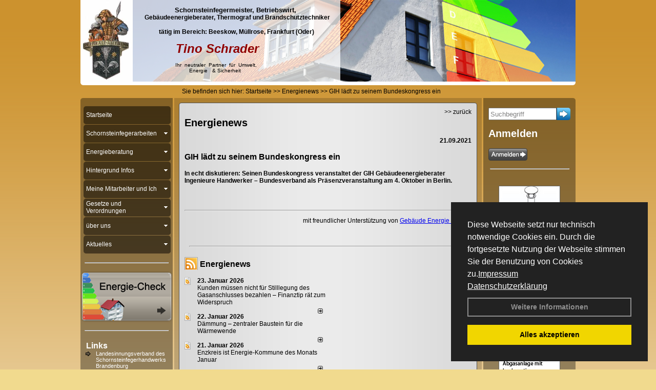

--- FILE ---
content_type: text/html; charset=utf-8
request_url: http://www.schornsteinfegermeister-schrader.de/Energienachrichten/GIH-laedt-zu-seinem-Bundeskongress-ein.html,3659
body_size: 130476
content:

<!DOCTYPE html PUBLIC "-//W3C//DTD XHTML 1.0 Transitional//EN" "http://www.w3.org/TR/xhtml1/DTD/xhtml1-transitional.dtd">
<html xmlns="http://www.w3.org/1999/xhtml" lang="de" xml:lang="de">
<head>
<link href="../ig_res/Default/ig_shared.css" type="text/css" rel="stylesheet" />
<link href="../ig_res/Default/ig_datatree.css" type="text/css" rel="stylesheet" />
<link href="../ig_res/Default/ig_explorerbar.css" type="text/css" rel="stylesheet" />
<link href="../ig_res/Default/ig_monthcalendar.css" type="text/css" rel="stylesheet" /><base href="http://www.schornsteinfegermeister-schrader.de" />
<meta name="language" content="deutsch, de"  />
<link href="css/allgemein.css" type="text/css" rel="stylesheet"/>
<meta http-equiv="X-UA-Compatible" content="IE=EmulateIE9" />
<link href="css/css2.aspx?id=479" type="text/css" rel="stylesheet"/>
<meta name="google-site-verification" content="t595ZcvCJ6w0_lWKAy6aXuRSllkcbr9HGFI3SqSaAJ4" />
<meta name="keywords" content="Tino Schrader" />
<script src="script/script.js" type="text/javascript" ></script>
<script src="highslide/highslide-full.js"  type="text/javascript"></script>
<script src="highslide/highslide.config.js"  type="text/javascript"></script>
<link href="highslide/highslide.css" type="text/css" rel="stylesheet" />
<script type='text/javascript' src='Scripts/jquery-2.1.4.min.js'></script>
<link href='css/gallery.css' rel='stylesheet' type='text/css' />
<script type='text/javascript' src='script/gallery.js' ></script>
<script type='text/javascript' src='script/ContentAssistant.js'></script>
<title>
	
 
 GIH lädt zu seinem Bundeskongress ein
 
  - Tino Schrader
</title></head>
<body id="MasterPageBodyTag">
    <form method="post" action="http://www.schornsteinfegermeister-schrader.de/energie_news.aspx?id_news=3659" onsubmit="javascript:return WebForm_OnSubmit();" id="form1">
<div class="aspNetHidden">
<input type="hidden" name="_TSM_HiddenField_" id="_TSM_HiddenField_" value="BxMJl2YsD-7Va5GUx1XW6vrMFpWkz3rf7xov9zs1dOo1" />
<input type="hidden" name="__EVENTTARGET" id="__EVENTTARGET" value="" />
<input type="hidden" name="__EVENTARGUMENT" id="__EVENTARGUMENT" value="" />
<input type="hidden" name="__VIEWSTATE" id="__VIEWSTATE" value="Rj9w/X+V0H2Gup4fjKi5DYemdkhFTGSFWj8Af5HRMNHEeoZ2eKpw7K/nDBlhmg6wRogLX/2Ymw1sE1Dm6orG080+tjEeAVPvfh5ZWAi9HfEILHirs9t1wCsgEVeqhi2g+SgZWBCRJ9w3moU7MAYvP4u4mrD4kp3X/Tbo/qLPM4aiICZ7eWgWqTG4oENNmMaeQEn0GgC4RhDyX/[base64]/[base64]/FJmEtEcysvqICoEU9Kt8jCqmqLh+IMLaLck6x0jcVixDruHcSLfjVm9EBepTNyIO6KEl7vWX2Op7162uCrBp9H7956HhxOurROwb3eeF0GAMqOo/2VQ+IU20GSDmHSrS66KTpc+9dKR+Pw9n/Ntt7+aS40ykmnfE4K1dEn1l3ck5hj1XmkMEdLIoVk5yh3qIYHMhWcojvPbyz0ejQ9DWgq6I/7Af0RufVG0p5nFdKXLrfz78QZaHQ0DkP+ffx6kgEutnqeBw+Kxo1wQHUoTwTCs7dDjfSs8nkSDoo0pw2uUTrt9v0igeeNhjb4hlJMmz0OBvVwcGhbiBkZt5i0yDWFP54tMOJ1k4K1Ijz8xVcHQ/gF2GIM9B3eMQKIGgoA09ySGkhCDxUGKO9voTkUCbe7s9G+jVzfuqzS4TMt8FCyrBDfWQsthp5gdJIHWFUUVsmQFgB1W7azXEaY+TABdh3zetEbVkIcI0FJ6DoaPYjkOEnqB5WHAXrBVn4ob7lokDn/[base64]/Sv9K2QDkTDEPaVx7UTWimiO8/87qg6pMemaH39MB3Dn2ZuX46d0sfrEi0GsOgdIPTaAgm7u+hxLdPofB7XCas6uSyIc8unHEG3sFTlq6EJ2ESDQfYSgJSJxLTwj5Obg09fIuuNlSyRgViRYnsNAOMTnzJF9XhNVnnPQ3WyI0QmODOcc7IS6k21+aSEqsD2RKBhVtVH09nTholXi4s6kMBfimhw5/DUf5WzuKwwjSWLOpqk4C510eeYRsO3y2qrkE/zwtjdJrmZxGXdBsCQjvwQV+2aG4whmulItL1isSVfX+wJDrrgf15cMWov/LjU58qS62+4f7k+lYAg/qwPR4MAg/cuDi8O5wCkWUes6W8TWBsfHssWB7FdbbH/nkTNfFsxT5WYAmUDPEPVZJAEezXl01qG0TgH52+qR3NWqYMvNkSWDwH7fixQ4Ub8DIoGymN6FEdb/NfnoIJ6pzdXuvPdEpWYjluGAS4m+B9VO4jtfFWQL9GjPPXzpLpWcgFAS+7eLoC94vsGQJdCZgJpttcWNYNaH/7PxQwKkJH1PP/eG3jIk0nSGNDgvebyrHHzmroTnTVLk+cXzZ7/[base64]/[base64]/aCsO5aBzaEZ6VobeOgEvcWKsfY+WLJRWCdX+9XpF1LFyXkMnaWKIg2fdDvbeX62tJDp8nj9tydvyZWA6bhl69rlQ8gwnA9GXAWcnhEdmneBYrl0aXhAPM7T4zd/ToYdqIdOqVdvcbD0nK/HhsrbxODw8bDHSC/ieDTMaF62g0mQeWRNWjsVwmM+Pe68j6ogmC7lm/tsTFR3/fcjTIpNzMvNOhoTooF6ePOLAtoAfST+Y/OaVnjKaIDCCHXlDRKIsUpCyG9Q/68tsIA/MJ9jgq6HVBPD/Eq+qeK2pxuMqzvlLtiiecMix+XvPV7nO/iUlVgQfqp2Zx9v+LchSmJPTLVLr5BNuWrghyLY2Zgb8w6kJwBC4reS+Gt/la/DznkBE7KPLLJN0vP0JKJVUtxiKNHNNUEtmJm10SMakxTIG486BBSmOS9s5JNwtjEfSHBU342J4nsUxiM6TuraqakhaSwgetsBoul/B1+qiwalSZo8pnpaCZ+uYNVn6X1o1bF0G6w4HSERy3g6yXLbaCBDpLK6lbVO2GOQfxU6a34wKkQ3Kqrke4NvMVqSKExHlQkH88Nq9LIYz0HlV6MyIZN/ZRIUsHX/[base64]/t+d1DgW0ifr7OCWJs+xIdkMvMHaGN8EF6Qo+dnKLyNc76cn1YC45uWYn1VSVXulIcBCnQzYFrI8W5/GX0V4iwUyiizKPMwdLE3HGj4OS/CkbbiLmd1qQz5ouDY+DkIm9pQY9i2w44am5/U98tkbq0JMDakjlAltcKYi/g1nDKpaai52v2lqZMzhZSlCNfGpYFy3dNZR1k3k0mSWDm/6gYrsfbgHVUFfQHoPepHxR43IjyrOwXIqWzZTOvurASrqR035aJiSg36jYnn15pPo4fR3MaJhn3y5K2PTxP+CNObcK698tSxgCz0V/BhGXsiXG7mmTSdDPt6DE+P8VTZKV3QQ0QyN7CrcStWJtnybzAENIVm/5zBgbjS2Jo/sjkvCi7lK6KBioSUgxJwxa5cwULwQdbeQdlxvzMphxfJ4+rb9Jpbnvu1cOCiZ15tOszPzubH2H8x7fw9W0kS/5Vw/AhbiBd0a9OoYLlZDxlSdh7z6VDCa7rXdJZBelfTQbdeNNtcTzxjzZz00D2aZ9T1joavMi18/O6GlwA4I6qRX76Jpjf3WEbLy3OyE4BSVxmy7RRBncZ9mJtcVzxTnHVmsArpp9Pcz79FleyPgBtzdA6fd6JwrdgyiQbxjUACpU/5HmKVBanBdrs84wPz4+2BTvuIyYVjbvRfarI3d07plyL7fqsIOwzpzJZgQBm5UlbltpR5txIpegTpgx1WH/SD/yfQ/3NOlgvjbCaZGMOEKfxjMFxtgG+oAyhtaSCGUoEktWp25rZFv5mSbLgzpalNy1rOFvuwicPsZSv9gVz9+ifDPtAf/dPnSgskQeP5VgqIKNWXMeRxuVb6eh/S9hKRohVGBjAxK3/B9PXVzFRiCRFlluHmpupoG2QVmqHHGHyrCG+h/RRBUcUTyX3FXllQQoaGmYRfT6LTG5DBo6b/3Z0FVZzT3TFpHjk5n8gftYzjQvq4hMmQNcn2e+nmLbZz4LBJCoIsaqC5rDsBZzbuTZl/EI28FzPby5s62YES+KNS3ttP8BB6N2jzUOSivd/nBm+SmgPjn4Qx8X1NM51iGKcwg0lKKfHAQjU8mFNHk88KlnAA9ZGIjHrGdMUiZ45DJ8qZr7JWl/SWyeEFOLuhnJCMsWorl+bjgNiqz4Tqrc8iGzbqPbT3rfAicjRHzD3A4rl6qh980sN71zt0M3j0sV8yKJaHtxPle0fx1Gz+rJvEOWNUlG/dOIbBs37h3BYiVn0Mk6x/7UddCoh9NxIBDN3SGcshQ5kX/sTQAvVwnZGR9kffJ9xEjf7ZlyeQ95s2yYhsEDT+NwtRx0I6uz5SGEox7w3gWKF/MBJy9Cs9l0N8AjF+fX8GQtwj0Pn4c4KUk21S5TE8YjoWgFhO42DkUeEuHcF6XYXS5tHl8ogV8U61lHtDpIkgCp3hobspnvRELbvA/ho6nCT/IWtSdV6OhJ94eHO/SADro/[base64]/l8QCSt+Gx0VTsUp6mcUfT54g/4Kh57m13mgQXGTBkG0xdh8YwsL04eTa5DThxqO5Ejl8DCsiqfakUHx8TGy2WH7zQ5uAJbixJVL48h9P4mx7jEbXt3b7y0mffEwYbKQUn3mN4T4tK0WO3/FDX5JRxNNMMfoo9HHr2VO+1JaHTnnIDgjrR+m02299zO5GGFrfutap7uetANwpVpG48adVsLmYWHe0FfjFcM/M48Cm1y7SXJBORvr0nTQx5S0SSDULfgmATRmqpZuL5YQW1tlW21sHFuZbF2pnYruPUzJYwth/3Y0fpaLRlO9lhL4EL6Y87YMTcGnwiq62qCUHXJtB2/[base64]/7bLogGoCaOxALpPufetAPdSzEHfTFrLDq7S0iNUQ63PYtcSHmwmXlxW80lCw5ZqFRhKIgE2kcoLpMeu/YCIvfbN/LLeiERG3qLHIAZnqbSOMeHsrgU43wGvkGNJyF6KXZRZaQTHyOwMF6OgRC3HF6IZmMHHuDooUDw9RxlFszIDRxsM0nbR7vcdklCz+Ps3qigOS6ufKkoqi8P/oMp1jxcl7rxQaGzVzO9dURie0VY5EOFoGj46+eJovbN3geOCQUJhJ7ExuiSVuVX60cGaYllyaGDKs0NGSAD+C7GmLj02zE75y5AL3aBIEU+okmaZ8avJ3R95kAUiQD5jmKwo6vsoJAKIYE55ZjxQL3N5HlJrbCr6n/F12gZzGBM5+EXuuY2ZNUbCz07udasHgt+oNuf0m6mLObzZUzu49+1Pn9NkyIp/Ulkkumr1/4vHt/2til2rXtf+d8Fj2I5WjKbFEPW+v4o/ldFl0V0y57K4IW8oWxVI5thCai36RiDDm+zRRvCFDHGWpgpuCCyZtxrLD3g/nrfAsLknSvNIMwbeoryoMEdL2NGuXn3mOFaUzLAmMXec3+b3kmKNxtk+joJFk6R3JroIxRwIHVWk9fqgzQA6tNdijqGSLumSNn/1xjhvRL4iRPLPGoCPO4z2Iv4L42uyuM7J5OHTOQ9ketioFDuRQHp6mXRF9e2pzhKH9CVgc71XS8ZhK4+40lrOVHd/ZnMjo6TaECsbsihdmg8HRr99j2+0sPlqB57pQPHI4HpUtxmZ3o/[base64]/4aVJ2aUTmtnBbEg7z1Q8OT5aWMTbTGCG8VF1nYXM1tqyIRNWPWknD2Qsio4fyKCGPKyiB11CET582vL1f42rnBtAKtOdOuMKMQo3Dpi4Y4/p2q3RAtnCwsXWs8/zUIYqpd6EB/KYDXOb+9CeNdZmru5xvIFkhbEvUovP8nAUgBLy1RqaPcn/AH+ZK18evpm4FzkPHvTN4cJeZnPozJPXP3ZjLXnKKF5X7LeOOKlZtcO/IUbIRFLfGAMZVo52wYdvyOfEfMnxjodJ2pQIG38astsmSJWqkRCh6E2b3va20+qk1Y/L7jLolTu0s3gzAibvU9qvBUNEuooqGi/M6KfURWDFuorDoYKTqREWdb477CYYAon/3HnKsZ26csRmpysUkhJXoMiI2gxzbbkskLZXbRYSt6O26yAy05SpC5MPoHJOQgByk+XqJYes+F9+QEsVOTcUJrdAG2ADUUpg0tyq4ZAn3Rgmh6XiGbBQnW2/xGiYnzYYiF9Uj29S/ioCE+X4dZ1XFcKtjCs1BMWQHoptDXFfCcJXrEbkw97k+fGWr6rLmfVfR0s/HEiurxHlE9/q6ZOV6AGOhyjTLEF+D5ZAbgqM1+/bJpx6eT/GtIKeNYMYAjEzn6VuUuCh+m6/s8uKnUo0qaNEh9FyNaVbsufT9YNpjuapid1FSGjc4NJK22Sly4B869Wujo3USIjE2SQuMSAO/FqqYL68Xwfnl7aE4VPziZBf/60Cl1ulLGPXvTnMt/GkEwDePccA9tNSeHnFCzZQ6t5E4Y4UOSxsEMuTq6o87XdC89qAH7CTQkVfGzl03sYkgmTsmURGYVbfE3M/SdYwRDZX15qs4iYh8c7EIvz2lUvj4k2h6mdIg1vP2jXRldbo+C4N/kPKi73prLpEgG1eRcFSB+k3icM1mffTxAW8kBmaSB/8NzWBcuBdu0RVJ563Sb7aDV0RVX9PxJp2bQszJJ9mazPwGajd/zkmdNN4k32vfZgfrpLJWyz2XM2ljurj3/B/LDKWsPRmQDh9hT1BOAUjQtGm5gnp7B/kTGm/3xSoHgr8KWnnAYoat0Ides3J8vhL163GbO2rfvMzvXozo7Q+DOCMTbMEHAk8pXanQDNUcYRrFk0sQkSmQGmXt/[base64]/kjL4o3iGwa9VQrOYG/ZcisefYhPPEaIpSOZqnSW3RJ+ddW0GfuP9OmFltmEqAyELQuuLNRCxC6b4dnmZVdqViJNCIKLqsCU3B5gRboyJys8fvdktcodOEBqyS4ZpgACIOaN9/01DoQnI5mCIZSK1f0gh9VXyJe1sGWJNi15UjhHd1sTftZfwS7f18BM/zS8lJftYhFYqpPojHSUPLGrWDeyBrDJWrds5+8pxlZdMgg/he9Mkheum1cCXlQMfxclAF8l0MkEyJWxs1zMFwk38+BX82j6OVg8pAomCWIw6h/6zAm6Xd4WeakX25TH2qGAyBZWAsftQF255rPXlYKmjCb+I0dFgW1Oakyl8Bz0ZqkJHaOIMOWcN2JAK1nCrrM8/Gxg4Uygq3QdjkoVszJGYTx0mCm3sE2XIOrKiH0DoAO4JpA2d9ZeCC2QYVNJLw4UDQ6djmTEIz9NCQ0N32jdy8oyXezDJNwIWUerH9VXJezwh4qdgx5vFJ5B4D8f3ra+0+oM4Za5gRyy8XPNhpD2EUDki+RZdrZ54i66AV/TSclF1hRa/qCrzjDXOUvaX+3S4HgcSZhBThMxxDu9zPUHyNLQ/c5vE1GaF/J4se/[base64]/CuskI2i3C7Ohmk0TUDUEXBye3EIr8cRj8g5mOexL2m1s8nyAtx6kPwgwlwW1BOv7y/mxhcwuuTOyyWassKQH5d/1CyTMO/71zy6X0n+bHQbIJhOYhAkoJMol5oFeML5JfXofL1mUtLdFJLBtTMtunnWIs+jeHCiBpHzpi5WaTOFptKKJGRsTGPeYuxXaGo06+nx6+HffRYRlCwDlJeQe4e/5zkbPBxF5xHQngnDn3ebWcRm1RqQXK0qtP2EtHpF1Ul4mrZSwrWnRwLKQez5p9zT74edxS+TMBfu0XxSFbymtQ6ZQTqYrROlFAXei1Rl6OwmKeqxjxBCJ/FZPEOf13bXIHVD8YsWAZaK8dl/I3VbJ09GGp6D1UOIw/Kg2mhCnSkwzefKLhi2nk8QjCuOBwk0MTUCsdjjvjYUVIVozY4t5ZUHa7o34VxBV90hugjogqwHkj3bELvcHxnsJ1TCL3StiMbhjOgQC2aVHCAEWg++Mc9EKcaOJ2L5R/XdF8KJpVZJP2VQs9Us+CMG8QUZ4s4Oq5abAF4h0CJfsKgNfxYGGdujsACIdCkiETBKLFiUrWGuTXGQPnriMN6O7tKnT1cCYvN9h5EKo1H+/pdTO3LAj8m4rIGUzIlIv4KJOdlHM/h9MXp87K2Ez0lKrU/EftOEGkEMilrHIJGQXOlzwrzFH4oBsprcltBpyWWjKIpO+xs3FWJPnuOpF00TNY/JPQQt9Ne+6fI6cUEUZGGxKfwlZ4aqBndPjL7+evJBf9ErwQ8wumM6edEbiiEgO2qjgHICn0u0hwnu57t25T9szlGnH/h8QNx3oxLUjU8XvlgeGsK2rKsQ1CtVobaJk9CYwDKjlzyQkIIKwsmtjpEmAR3e6UwOS+IS5YIRV4zzqwkRT3Vhqd41qrDYSmhTNCBflwKbmZzmqmgOcCMsw9fg3ETq9aPmws/7UCHNtx17DfIwj5ztsKONKeJOpkH52Noypu8OppdvrY5Lj+vhELvVSDqxsn8XMlfuHfsOUR4+ZP4wuKYbbuYVt4srFXDSU2xgIxyHqgzg8knfFquFGFPstUL++p6tzPKvIBb22vltkbYTWCiNW7qRu13Wl2oQCpyzo+qGVTOzYoMnlv1HA+HLFwg0LEPZ/qCBhcMndHvHMPyncRy9yHlJj1BotyOBjBf1wb1L0ANL2g+3azRHD8KoYD+nqy7N6tIYgs3sOno9ERHWcK1wVDvsPuQZgGRETWqseh/Ci4MngQzssKHUm32o9OPnEVh8TBGgxnGb3yENblS752swInpZ2dAA2q/1FkQ2H4xURBcfP2+fpIVW/epKJKIvRqNMIHWEE31GRbVQIsWyeMq0qypmHns6v5IBekHysVggSoWZtCYo4ZL93YFoLn38LSUhSRoxYr5kg1gpUAW3Zlsko39KbaV8yFDN6pPi9MQvSqNoQeyCMJoNiuKAeq3zzwMnZlRCoRPb4iHNXI9rpujUMfQLdpe3f+ggzOjsKPUFtLuuBafl/TuV1aLOff6vR7x4Xzhzh81Es279m3cq/gVp5hTlYfsU0AJQXYi8NvtsGN6JO2YbbfABRUGB6RAe3XsDG4fMNW6JpAR+FSrjn5i1N4/XHGMyTDNNmclPkvGs1t4hndXq4lNuvNSI7wAZMKG0r3ghORTEl0rOePEyQFADMHFOkky4ddBsnAt6Z1mgbyFG/8ypmSeq2csYAcO/Y1a2yBB6ekUQhCQUJV+ac8+qYezZIyYUPtnelOXVEt4ZBNwGQYK4mmu8qlAPuuO9g7+BzHKxSJvz3R1+7HaKta05MIPFCJlNrTi3ZYWexasaYHvmvMtxFtb5ikB0qMi3lfvAtsymWAniBKWQa9u0+VoiUbHhZ8JicAXKrUfevxb8TlhsAnodhZA09EQHILCf9b/SRAzy4bVNbf0WuIpT9gVcfQsdOq2e7S2/oCmE+2X9hk9adHTDg7tigeyWb3xxtOYzEe6+3RAVhJ1xVI7HZ8ynfDwyjGnw1+JD346pwBfp8WhwsCIfwVnW+2l/p4rkOyNysD7vbsa06jsofg6MrYvG/FLHcfU6ZpDENaBMEsff0I3Gs0XoEGfYW7akjAT4Lhg08mMyQlSK53bC+TDI+y9WsgyRcKObEFziMXJdCHfvlKIpM184GfmA+KWm7YJBqtfawP8HHL3+v4o5ElLIn/gWXgGFjXZK0s9mZlx4T+MVJ3K05KJ83qXA8zvycfc9572XIyhJvKb9K6/7ZGqIZgJDzYL5GmQcW07Qa9eAWuNsinKdG9J0MIQQUKZteYgpXcEwTqhOMOUeeE1iGaggEp5LhxVX+EDr9vipHi5WbEUkJ4k0Z700WwQIN07icQZzHoCv2rF9NlM93UZrmCCRRhuHClqINeU3F1O8gmghWUfUTNSRATxwdsy2aaN2USPZBkC1/tqZUi458crtoIkyRvfLzYE1Dlyjk6fj/PuMut3HxZ0V/O79A7G0VOp8khN6+RKQb5My6daUFHL0fl3R95BJLmvCf71GBrE18iEOsJ2WU+15BcA2H0Dne/k5wo8YuYz9z/hZu24Wjkf5XyCJGOIgg04bp1UCu1IIHJ1sIv4PgPqFalpuo0mF+WXtPFhWTddzohZYKZyZMXNbs/wH93GTAxNQSUS5oocHbk7wTKdg7ZIfO00QJY/OIWTxRQrjc+BeIGdt54Ebr3hvAX+G+J/07b0HD9+j2Sz5lRfyg3/IzvcRcETO7z82uzzsu46Yzj3B7F4VbSv5bAcmT08n1huNkswYEGysI4o+LCDHxdJZUfltahW3EUEOJpYSNRThE0yQLPCK6iD1R2y+STzJgEPhE1Cu5J03NcDSIYL8XmFAqdVcLly0y2V88ChsF5GqYw3Hs+YTmFFwh5j1TyTe3oCl9bujbCdzdtCdZzD/As2EAqrR2bIVoHYXi4H+Moq5EQSEQ8m6WXKbaSb8q0UFP91+zHNOWxdmfqT6irrXhRy3n8HnmPCPFEQq+Y/A+tLajfOM5DN5+CCzI0WnHqx+KU9Z+NLWbDHvYRsdabPYAdH4E/zkrv/8dvTLWyRGHcBuFGkO5nM6Buty7c8equ7h2r/wbDrfYf/Ljp4PWxaMAH9RU2E94jJ/jc6AUuFW8WOWfzGiMPIcVp5ThXf9CTUZ9ITfImuY6GgIYGJZujTWUMyRYnSXfQDKeYMlYPbuY/OOe94rLliN5CN0ub64avf1MjW2gkgEjpKDu5CsxbEpKNAmCg/suonMi0GevKMZstHNNCaAoOHhNDeLVhh230TE0mPrpQ7e9N5s6jKxocp4qW9NwKoxd9k7Nl8Yrww8CEb+c0nxWUywEjaiBaBTtsMuXe+Rrv1ZVwgyNn9zDJEjxdFOg/MEURmPSuf5F3loYkxPB5ms7KQ6pFpvA2B/LLnxOoprxwL2uZO9ItuKeFKarYuEIHUuLpFHiQ7jp/blAic1LBszlHHcC/2ELp14BLF74IdCqVEosLQ6zdSzTSQClrhmS/mTM2MsS0XKmfXhXJmjvRSC8YGoMFkJzjMlxtl5jhtCb8ZClXf+rnSXLProZGfeFSDnAbgmZawEIFgRwE4EYyzNBHLJ6ra8xBA9o0jJkD5OcHhxdVviikzwMBzbo04laqgtHgoelzH8RsuIcbI9e0Miw1X4Y6vDHqXN8ef3WfsrQY0gmr4bjxV2SQHBOjEy/cKjfnISfigFKovVu85tMGgZCs0+8FXmCjuAF28UX8ITAjIHi0dQOTM7YQJY5ZkVKr/siXtzalL+Gv8HvjgUQH5gbz28RjtJKi+axDcg4LNx5JP8iiWFBg053FoCRz/OXFI9xLi3cqkUZBxMQuVwIl9v0427UwcOizgui3CgH6MrqECLBrwkzmzHUNnfCjL+NHIxbi8a1yE1XT+Yyssvuqv80YUkyweY+7/O8N3Qgc1dWblyxjbsDd2Lb8PJqTG994hEMVpNd/wPN60mrKiCDR2TS303PBmDOC9vUSnoSKxOJT7T0ngUsjqwzHFFGSkId+xFSEPf9uGLgwkVsnCfPnuwVtkA+ZnHAZDKpm3qp0/5AiKnNc1+J/osRWrjy/ECh9ECQ311wXTx6O7EGvX80zzp+IEyBCTpUM4hLOI84PV3vHKOyGIExKBbBSYuSTVoLmoxlHDnstBsE5++mswBs/OjI6KE1ppniUuRpizFjI3mAYpguHmde3KXbZdvEMDN2iK1k4A8Rb+NXPmdLKrc+MgdoUv558IH2d2Rn45LtLhI/QSJn1DW0cyoVZcRbv+xmUFFLJOW7gFdlw1XZjepJ1mj4GiMMrofzhIDh491EvD1qQazoqeS25ZBkln+Y9Xg9OXv1ejAAKxdgqzHSXXcREjor3dMHJ2JKaLfQK6hRN/hcY18zwuCVCQwFcXobh4X1qmnuPJmPhZcWLXVIYQQ6k7wukOGhABX2pBhQsrDTVrmVhYWVwuybhw9bGPjmX9b2rygQmnf/mHjmqUQC0WQu4mZRh1pLI7YLBn66WW451T858aB6KWhhlnOvo0pYNb3TMU6AnLT3vV4FCeL8GqPp6WxAE2qcPlp/lhuuPgZrZg9YpeHwL/E/Jz11D4Lmbu29WO/vl9X+0UifAk2x9jHihjjHyLq/tKHSgvupZQittpGB3tZ7nknqFS3GJ8gpiwZfcNL2qsQxgp0hi1q2uZnF3wi+jr8GG5tZh9et64lsstw1P6zHa2BaXWzI2rx7ElLN1u4uJco+n3YWk8SYWrUgpf2lECqo93xZJm+IbJuGn06MWkP90ZzBJ0Bzvv/w6E9Z4nbS7aH0PlNFtyhomn/PdgQ8/hltPPmQXGYD46ssHN1qDzRiVzB5ULfhyBFdyf3txULbAYkLEsXUIL6FqFT4PFkTy6pjqz9W8R7FMjnL7UEg2YlbC6C9/o3WV2yAsUbJ/B0g2NbSSbZIotYRc+sQwW5wHryJKrSwYfVwzb7+qBviH268uKoB90CYUlQQgvaVeFwQWVOw/dZXZlqjmVxLiBtqgt8kDfxydnGxuzV90l+oEynoKcnwpvUjdz6W6VYRCFrZS9KyH4H17zovdhbPqkBzzEv3r4HehtkMn8aCwxuhCx0nxMTGX8VFaGCRzxgj9qCEl4cJ7P3jYrLkQEFb2/hkTZUq/RLwaKWKrzz+C7clUDSYbp5cPDxrq8hyQxLX5rA9Z17S4z5JxioSx0KBab1VGc7y81G9TBvoVotCxkvIqNkMZKO55ntDUpkIrMG/MU69OJG95BfaLnKvEONxr2UNfOZ6q1Ez5bkbEs6mgdnEwh6Yk9xg8w0mQ6uIq6eIJA9Klf/7FmNgyDUQLR6qhIx5UF9mURnPN3tSCnjBsOOLz0YkEtoXO5Lz4wJfe0Jr5Xgg2FNNr61j9LIQoiYEG+uZ1ghu8f6/v++h2OaTJC+jWX3W2LamE+UzfdcWJA/VqpmVYHiPZkt1wZXgkUX0Kc5sRQIpEjg66FK4Vocbv8wV5C4aM87LP73Lnm2BkdD00bMbtJDJot1eyQX0xiUiMJhdJN8u15NRDcCarT9VVPyfAZEtfcIjiBA8vlNVrl+sMeZbKV/[base64]/r8G+hY3pPrTteYlvkopKqB+liyqc8uzMw2ieDDaSIZVzCtGslOaut7Necu1ukzbCyE3+8X3QR5H1hum31wsNy5qderhreOY4kJpkjkg/8pHNTyTZyRKyomo9gEBojFOS+bco3MsQme8TGVz9ZCwihZ1j20Plmxs67W/cLKBlaPnuLX7zcnGp/r0yYVqErTK/S9rHfW3My4h+9Xkr35OdeqnwcVp9SHG43/0Dn6WvFdRoPXKDul6N9WjETX5IenQbayerFx5UEU/2ROe+Vb0ad+rr+/FxkwuJmBlGgQo592+HcadOZ6FQ5oyHgggeFk02AvzyYRcc+6Y7LR+O8A5UEydzBwgH//lkykfaRGXnWlakBbdORDCxHYkrQf+9zLcgokokpg7fh+tgAckmwda/384Y9j/Pe46nfWZPp2JaeIY4/UVwkExnrPL9WlAlVlN1L8IMOGHm8H1Z/ae7Mhjop9nzccDv9Y/cTBtyReSh6Vr/zTJLXgFNfU6phnomv+ne5ADSk0IEY9ic6W9Wvy965y0dpolF6Zp498JsAklLFRGVqy+U22+jAJEXZOhZomMDOMa6WBu9X048Lw6ltYgfV/duydtrky3+xkfdJkOJG4D3VgtJc/+mTz4qZqnkp7rNlBvFPKtjg5kJKlvQ2vyMpmniPk0qF7CmzHIt8AuVoIluxaRZgQlqoALm4T7Vk/f7sXJokLbtHilIGVd5j9UAcWtM3cbraVngHCKSpYNTzt7ajGnKJqPon7zFoGqvoSqV/OmCrKpQZ2K0nz7bDtFEHXiQero33wJstU1lnTOryIcBTq11gekAywAmIo5TOP581YyKZHylniIf3gI6DdnsgssPX9B1JOwpvH1hdr6sr7Y81X5D4s1jv3Iz4FC8MrI+ZOMfTQko5viq8XdjpdDBPJBLaiQEtYXdFao51egtGaRnvV6LOijxX2Oxav7ZSgzyFdicfh/3NuUVYauCbCNU8+MYeKaqhdzxLuHRrZVDsoFT1vAa6HD7Kp3ykVZN+JiYZ/51+ApkyfON3J+IPWjZpXTpgBj92Pm/Ec0zEwfID5YSDMgC2OCBDlvSxCr2VI3yY3UpeKb8zfaeIiXTRI0Y9qyAEpibn0MCTZnXog+n8+DOOunEanvlrEC39PMcuQz6vIlc5k9vAUJro4gVYrT0MHAc2egraO7eKCDWDvwkMr6SW3IMv9quQYXLagGpT+1kIuXOEQeaVDkAsDgj7lK6aaT2laG/8ZidT0i0M7qIjLkInQTODZspi25wGlBCRZmHUhDPiPK7Kh+R5a5s9a+aTIinoUU0Un5VFTCj8q7NiXWsfmTL9uaPnS5uOW8V8mpwy79dsCsP3vteoDLplqlQoNm3xAmW2MHoYQp4kht67JAM49HjiNm89MjOTz1dZn8Rn2b/As+JHo4H64D1yb7CoFj+bh2uCB9tCQ29aSybtYTWTh2VrbOSqZPEGCAHUNFP9F6NonHJ3DaHv/8Fj6yR7LN8Al3/6WBTr/WS/hJVkKOWPQ9c5C0ko+Bmwr2wG7qUMxF0jBKa/6H+cd+mu92P1w4R7SytwRKL4lmDvsTPLH3OE7nO6HYBbFueCmimFlw/6SMxvas56XAfOgAVcerpl+IwPK84TaN6SaMy75l9kEWHlW0Rwwmp8R66hw8B7+ImO1PJSvYfE42MN7Qq48rgd7nhLNbI6a/Bcatzy9btMigGEXy/XV5Kj95G6p8yPScJq5Nqvrtr8Yj06fVKbmFSdKjjlfgNeTSpVgAVQAJ3MLx89LGE2OFpta7bUzBVzSZtlhqx10qEfy4xdXa/qYlel682BI89QTE+v/9miA/hxVcnfAliIcp+jv/woGl2aNutM/3Hb54NHjwEv40IcUjRlqzBYJdRVR7gxZDK9dlbkbPDokexuWIamIQZk81YY1HmYh5o77A/[base64]/RlxK0jult6/[base64]/4rdMJ8vStmxxxk1qKHBRGDR09Y1SuNglgd58wemSGPbzOudncTEHYY01K+h8QntQ1QqdCb+az6DAccHBTSSYFeyvTn1IvR3SrqmXxVq9O9W0ZCrS73A4OKnvZy4Nz2dVa0A2z4UoRkudb/S0BdQV7ovs9HgXFJ0IL2NQvhADJ3IFx5NxzGYMxqGJbxO3dggcsH1BP35YG3yvgMpihV/nDbNdGQIW6OKTW4+HayZUJQQMcl2CjYHcvTXdTYMHZu4gds/LOO0d9yP3BD9bD5LTbhyGJVpxSrTPnCymkXgf+mLJ89MiOwzZzKNN/[base64]/+3gohMX8RV4qMOgklUFmHXTguLHLR7iKZnw4iB0G2Q2ojcPhu5IWzmL2F31f+4MWb1GIoCNqHjFjDOHUbvyT2lveZMJ0ZXCi68/[base64]/fMFusC5gaxfzeUy1yyzKtf89wlCMcdVYp9aoEBb9O3Wspqg4WFdjs2oUqZ9X9L1sZx5EwsvMU8AtXRttUlBF67GwIkuq2yYDPyucKVYRtJMdIMQBO+Oh3CRqenkTUHQQ0U6m2TD0/d1jMe0oyOQJFSYLcCPVxJXOyuUqCLt4uGzlEK1upHsevXu7fco7D5we7SApYfG2YqKgn9j8It4i3JirAnIP7WrS1z/NV9eA9MnJB0rPG8cvOHU2BjfticT5IqQTWZmaa0Xun9roUgtbNr4MPfXffk2q6aynizLYxOuXHuwVX74drAjgKOmUQHNw3IWKtLCkRTnHbAKYqE6o+pCE6ZWm3awl6apz8KGo9LBD3lAOCan3IG7vH7ywhTx/Egis2DrM+IK/w4eomKfOB+KENZNydCJMIpKFtgqt065HDM9IlAqlJNGxwrRi0iXB4Bm2M+JSVhDyFXbipereTMxPKcvvaLec/dDKN5KMNu4oFYfMq1ph7E9fozCcbthXjTWkY/isyoY64SpK5GSbb+aF1FO1N6Tg0rElALxyglw6OiIAgrvmXFdtoV8ZqvhBGne1JYClm6YjBP+L3suw9a65jkXunlJhanW8oFuxYaQSpBXwuM6mQgLe+MVv1h4T+hcgbyIw9obkGO1nW3Zq7SIE5HJwN4pvttQ9rw9iYeMpLwv6W/C7+Uv0TfUQMJq69KbTSSvRAeHE/dt5EOsFLfuZ+gxe3x0zHa0mcpwEsDNt+VWdnj/tWUimwK/U9wI2Nwz/8YS8mt6nzLYYWvi4ipUYsLCIIqwK2Y+zJu03piT9LF5t0OgPndDoKuXujMzpqg46X06Lf8qTGkOW7YqpG7rqvlR9Zi/oDES0Xgn55jIZ4E5jgehh8/Jo40V9wnO2L0+oniAQC8DYWnAMk7SgJierLPbL978U/M0hLeG0jRO0cZdalITVTgp670iJBkHBMKEaj/[base64]/5O1ydb/mv75xpb/gDVmqyrUeALq/pf1nkBYnr9X5PwcweJtA8R+kdJBdB4XZ1QbhdsjbK2cfam3UlY8nscOB+TxhEFL7gl+Tv+2nJUY2hRYWpVq/aYDHnnQsaOxVeQANg6mtPMTOJBWU5YVt4e1b9kyMA+s9p+eTUQ/JJUHFZnqtuVrCkxSShHGmY4Yl5F43vX9M39ziFln0eNboKmkBOKviJQ0ag0nMLLojSMNdo88aDJ2fvGkgm2AKBVALPQ5tyxnTuHmP7yn88mHfm5JaucXPg0cHDK4V8y1aFaVdeMNvxtp/+7sQlrx4KaWkRM9h/S98F/jgwDctf4IeUWT56tMYEl96iHW2sAe+R1p6GAxaT8d3ULC/6X4868/8EciroL7cVs5BP2Trmg3A5a41PWXfEbey++ei6+ad4fR+9JwEfQ/p4QmbOnNfWHogI0eH3g5oJJqPToCf1IKFd+4Aa2FxDrweCZ0ANzxdMNj6jqNlzOI0p+Yww3f5XYoQx6Q8V/Uv5ID2IR6hHKvgTEgo3CaHngP6n+WjXmvHGR0veQN/VyobHRt3w1vyf6uw7G6pSNrx0GwAK0+IgPRVUwSTWpSawI2DS2Lxyh2CCeqsdp5Ok78s3jrESJsPFXcJ1M/[base64]/cYGkZDkbYmVD+dNc9PV1V+LKVCIwvVr3X85SvClxS92dGt5wggnPHT2v6L9NloK03nL1mI/YITvzFrbvBc4V9Bw6So00nQkoC+/6c5HmE/4xJuFdFmqao7JOo/zNKqTPQh24aeviyZeaqgiOyMhG5LwQLqaESXJcvf0IJJGptWvFp5xV0Q9cUXJDrBPHPOWp5bCQ04ks74/IzxoWluuKcupKz0TxIjKeKksua6QJV/gBWY8rG5CIPfDbeJSCZmLKSlfjkEUAPEZ2qZ3AjOLS4vkZ8jtslJVZjJ1emJg4yc/KnQRnlSZxX2vio3gZCmPhhj9Z2urjLyYwPUWpP1iMzuGUXY4jxIZkDYo+GXfXSn9HVlWnpbgjphelQVOPmDzh7FTVB1vd3+gacYG+1tKc0N5JnQEuHxLf6pwA9CqvonZsAajQTv8izP6Tu54/3Gsx7Rj3pIZeCqo7kK2BcRs6B3n72iqt74UWnWfC3MRKQjcQh+joIoecRMRPcJ5fAM3yDVikbcCumFLitdxYa8zuS5c9OEhKOxTReiZV4JloFcn3urLqJxVISoZ3bla7zQrqgj5QBDSJXOMwZCyYBqQV/3jrSDc1u1dtGUo+PHgmhWl+DsyQBHGIC2mbQjZM6BxUQFQD6zbmJzTwQH2NU67I3gbVEue5rHwCdDr6fn+t2B2bSiGnFCga+pLEMzR+8ZmMlKN6YKmuT/41AHyQ1/rXaTsQR9OSslaefyfMGEepf+YCATSev/pI6l6niBzLxZl+PCHqb0Vq57qUAEbxevhmdjEEjzADkKn42IR9zsQs8tD3YwV4d+IGfkK7VjSL2O5B8HE3tcG/JTMk61o8huhJCAcW3Yx9Ypi13HQMh3l0gMwyokFKG47Cm+5SF8uPsbKjTCtzUHXOk9m2jAA3Kw47++IEjJksNaL+fyNI5TvPO0w8eosCAAaWlWIAYDlRawVx1agYxkNuEqyw8O//eLLRY26nSLeOGzkUhJbvHwzLMaxpYMVhpfXJczXLaAO6OasO9v73mcyDSuYphIcjqLTJW0vqdtQ/G3Akc7FYRjm+qVnYuKHozxO0tuHqyCrZZeH9vlBSVssCGqUK/eVsPnlEIvdfVogfDAsXYEtLlGBty9Efwcx1VMJOdQGIDVBt8ExGKl8RGKxZuPc97g+r2r8PTLLgndkuIWkrfahMOU4/NlnqvBHJm2Rqlk/adkIInsdjsQ/kqHhR/yu0fsKst87CaqT6SQWo28Q7ZqX4cQddAizfEpOu8I8YmX7V2ih7DKrT8Fss9GMlFvxMzbzjtn+edwI/XnD6YXPY4oUNGrdUlnoE65be0Af8eNqG/ukdUv85m81S2sXmbI6YdqvODoxwVAAUtNRzkmYzq4V5v0V6a8vEQ74n6oiFVLEsUcb+vNsqKXB4ricqCW3bpJmYvVF9TQKa+WIKjPLL0vcTFS+jA8aNo/a+CM4H6KqCiP/L6pt3Euey6trZuM55C0QzWp/W9V9G6E48pgQVoO4cAx6CnO0yVYm1lqfqmn791mS6JiH0bvVA7jzSSxJCVLwq/43mhTyxe3nCMHsHwjj8l7PglSBlfGGO3mhQul2p5IGW/RaYZ+rkFF9gZcp24CuzzsNdnQCq4iZMqhd4lSA01rjvBc9szdcqgR1ImJCY9ngNjZqqgA6FFcKs/5Knj+B3yWNvx55HX8k7Ju1ZkMCtQ7qSsNtpnwwnTwXD+wDIJnoISG1wpcCT+NqcE5S14XbRnYLLMPRWEuSaiv2/6yaWaNntgoQIKBzlZ0Qy3vsN1wtVi3+pEVfRb1GrN1wvzqAEu7hACyscX4betoBmXWNVDSZZ1obDSdlzBGDi6M3uSc10dkw/ORKVzKIs2cXLAFa+YEaKAwmcy/mjXHDLJsFnCXPIfgeq/UaTPgDoaxBf3fSuehl2KA+TCVSixmfTuEjA9kVYAzNd6cNlsCKGGQPhh+l4feQqiPGb7D6kt/kfHAot3c6kr/86rvToSCdoAoYKdSxmXz+IfnwhZ41Ndr/JIxE678zFdQmUHuwO3vUtqSHpqNDS/n57tUaH6igNYhdi9QVrqg9SAqO12pnGN+lnhoVUTmv+wuSeUHGHraUluTsRxkbJT6cyficBTmku2+Sby4yIA/wuHPrKMnc9xfY47zK2ialgS/MG8GbmiWCyuiJ1VfZnhDJFBi2HzPkqJyIjdLBLUtvJcAp6L7Vm0bibGc4UMd2SLXvsdbP2bAVT1hpOt6vuJFfsjZhuCVilBGQvBB08hhtrriLb2UuteqRBJJh9ShimIJoFaWpf16yCrZU6iI/pWlcJO8AEfnELA2NeeVV3M8yB5qN4kx78x/xXhSE+4Mwt5Qsk09NZIT44XLmk4A8O/VCJEHV8AuK+rlbhOqwyxyWy8dwKUNAKB8fOCIkpvqkn0m3/pOndQTUp2JNcGW9Cq0r9w2bL5X3WGucFDDXNU/aVL6tO98EHnllP1BZ4QhtHb4CJXGFveHGW13OeKnBCW7AEF2WqvDxnbenZev3hbNdJb4/YguQQhiPub0ntL0wK/orMoBL/ZWw2kAqhHjavXKujQdwbz9oSrgx08W6eUEfjsYpLhfqf1XPq/+hBf43iyFs5lUOUia1qnMhHV69dptkPzFnwjA9js/DAgkMQIU4nMqvP1ZVbeQ/litCEAqx4seZD+GVQ7WC4DBLW1q5JaQtjNH1QOV5mqGqRrOgevAvOrRDPtaSvWcVCE1ItAYnuf9CWcMshz5km7vnBXbZoXL7YBtDv2r0DHi99rMXOYRJA7/sDUOtpeh5xmi3OKTC4OqEKcAqYUd+RMFW97ZyA5MJqsY7PlqG6PYXtTMK6sxO8E/mdaPEHwbzBpd1yPi7su1x3V3oBGVyCPpHhD0uzrnBKbmeeMaFlJGwFL8k5ARi67jZyD7ZHgwRtz6l0V9yeg2S43IYQPql7sHNrjWNMfPmwLuFtXUqtl+LJaJtCllnXJPW/Y5Cougu27mDxfPzFZMjiforB/[base64]/uxPq4gnIo2EBezDfPVi46hIEsZe/+vV4a25ABOU418/y8qT36fSiAHJcN9cZ0imcxlcoiEowVixUnwKU02xTkDeT+uKpEg+HoAbENq0C2WX0LB376b3i5tt4B1N66K+2p2LjpIo5GOyduvKS3L8IQAOEP1iquVxNTehaYHwQghlmhWwP9ChdXeunFi3cg5p0k0EA5u0oHBnP8f8n5nFBnCAShjESlMN7dxP/MBQ2+GYscVZPW1DPhD7gHsc+Tqo5kI1O+zeEy+MF1ZmSACp6sHZTghMSS0Cbd2Ivc7Q4ZpYAHMT9a+Dcb+gxKM4n2jt+NvfgLjhlBmH3BA2QJUAKZ+10DObhfuOz69yoldTP3wQ4yKWfl4yXxu5NDjQzYG5/WIPPVeF1rjfqlGQ+Gqhx+jaojbe5HD496B+cGv8whV0xWs1nfs7WcPV1VU70xh85rPpI8CHbtdO9vcPScwstB1cn0YWzUZlWHBqYnUdJmfS7c3vi46h4/1tlsizqbVUtE9V98e+e2Uzn+WiY4r7itNIKYzM50GoIfv6sjH49aVjkaFEGeVaK+TI4hWlOeNwKY7DalX62428fjyc6zHfBVOtKYVWvmNCZklb67gVTvcVnol4fXTfTqmPrVCJ2H7eQw2fqSw7xB2Gq7D27cDcTJWbeXykVR02Pdf/dtE/9MC3Rg/v4Ch6SS4toaIJfIcQNfw4AaheL75m1LCFiAhdNnBc/xYpcXYlnLgrPmZGdReBDiOEAErjc5JKZd9Q2780605amLuXp3cgEj3nk/4AawONnDfTOIOk2wO6SmlnPsL7yu7dJO1BQXTkJFP5tNjnrRvqYKTyv9UFKRP3jubgZCQrXCsrsyFQzAyxTSR1xHFks/g5VmomnLZAOaJ2oh3aFRNeoH+5ZwiVaSiCNYaDRuqI/maC7fayx0VwjzD5p+MntgUxUmtLIEJ8+HlgsaV/N7R/jssTk2JBvPRDPUPyQvEB/tIJc2As1m78b60s0QcsGJS5E9lBQzVWd/PQJfzK2hIBR10SHoLJv4FF+1zTrusSDHULNLhkZs7iBknJakYjrPbnR0Dp0VydH5MQOjtPB59adB+Wy71YYYwDlHNtD3CuswtBR7r2A8Xj4oAcfCd8bYfRSXlt5FtuMgO5PgAfk7CBzA1nv2IUpETSbaA9cX0Oz9QcKxVe2E3dlDn/[base64]/BBhRoAE4m589Zwh2Ue/jgVT9F7YuxNSWpv8vSGdqjxqnRqohTjwotW9R1tCZ9QyB/KEsoveQEbHJwyHPGzPDT6q1jC03hBf/tXYTjC1oDW6bs86X/3+fiosvV4PhmKePFZqJo9Q76jlnEfK/73Bc+4DCRJhtf8mLGmClzwKVlerejM9uhI3RH+W+DKVWKpC3mslPesqCn1hcOJjjPH0id8yh0+D4xi5TEaJtPHgC1RhL5T3nAySspN2IttJlmYWtcUNibz4Sqnv2ET64zH9tG2uutxB4kvUJG6t9hPLIkjdS97W/0od/BAscXFlK07ZqrHztbU7Ik62qQdzlj4mD4Gta0dvFhcvl4r/3rZbK9PaRAHD+SlQ0nHjWm8EMeOoTUbf6gAmvr2tSXkb3MI7WrOGuS5Y6DrszNYZlMHj3URXXfmw8sxifEejhxyUCyp3HDw1nBJIdwK1XD3+G/LGofZZh8ZkxvHsnjH/UAi97+IoBOmFHvz6Y49TscQ54IoAzmnwzEx7FQDz8U8kX/roq+kAElhQ4PeRLJV9jI7qyMkuYjgiCj+aeIvgTH8XneLyM1kmEKNhD1v4q0JNbw8QuMHcoTCNCdqM5zCV4WVulewoZENcZGdd3+AQFIEVfaghmKzoWuc+KKBr23WJdnyFVaSIQSSMo/OIeRyHVK+nCeumx5Y2KaUFYx/I24Yrx6lCkVAAOcpAeKUS31r6b1l8imy8j5XEv2/+YFXjouhk2SZGwj4eF+9qzjW1Yjb3yGDBE5uPK9xoaKXN4D/PSZxM/m5QudI/1N4HsYYs8D+skl9SW1XW4tgJTvDzzE1ESOir8/MZTR11pOKgkO3PbknUKDPcDIjA7QGZx/S57tWLhVwn2rvuJQQBzSc3lUUL0gD56URMyr+D5YpjXurzr7ElLaM7sB+1ZYwv+QP8LZKpLTD0PW7Wl8G79pB+7PMvPS1bc9c/RmhlUQD9gSP0ssOvra9t9yXge+CqN7G+N1b+n1RZHWNWabsRXllDJW0FMkZ6mANvJ5ongRhNdyzQffZSDXZ0hstpXTCkaLEzopd7JmQAhu8naIz6IjVTJk++E3CaSjGFjEoJpfyXitpP1y9/0216MJRktI5MlT5t+lpmtrXU1fJHLb0IT7tTN4Cg2TBr4uzO09D9mecTH6ctsAG1Ib7D2DCfqSGSgQY8K7IuSKnHJLlqJKz6X5LCexnMCgkjSRVGTWlZ0yWYaZ9hc/2auwkeI5Ms2/Fb8v90JLNEcwBCPe7XwU0Jlptdt2G6vPjCeb5X6rR9TskUsp1zosYAZZuUg6kxCfehVkEtOqLzzyPb50HM1advN2+01zH+0NMyomZ/MZt3URdiZHl7GaoNYj7LrXe9oESzxt9cgvSwPIh/teEt6j7c7ayWfWxxE1dUyD6bR/rRAZNMFPdaTyP4LyqVD3CLNdzYlVZfsD+3+1HnFCIWLW65prVmkOT1Bpm6LSU5/QsmwQoI0d1JSaZvaMhcE7YWOBdl2E61/UTIhL0PLlLih5+4s1OOcQ2DniD3RO9zJHqvBxXJEeRrJYtWSv4Vn1wyEcCryKgq5fNFVVC/WrMmu24JNzRJo/LXiP2uGeL7PLymzb6MUe5r/Y4eyJw5fMzRDRR8FVhpkSp9N0aNNP4JWfciEvkMuxPGFWLazj7WyEvdy0pkH61FctuAMBv592qIsw3R6o6iw8tmOfKxHKivkP7xVLxT9JBAM78Gya4frVIQuNJIyky9I+8GqIxEndekApCvqrZC7sZa3/HQAOplzT1TyORLN9xM/8V0HM+gghiiNr89KE7YnMP+j5JWEQHyEzlxSdaG7e2CKBQKAncb+4BlKwuJr81VoFcyc812ZxFvvFFD4weMHz6GEvtpAA2IReKhmN26+bzIDPLgawB1IN2fvOo1fp8AYELtLkBVXqNQODLG7LMmglGXp65Z/UPndqJRhb2pzUkWJ7YMnjaEsmRvmddfH1pI/xL2+6s58Qayo29818ZEle/uV3hMYxKPCN9yqNJw6SJONdkQrXXs/U1bruzw3wcG8n3z/qs8yZImqTQ/XeapeYhmTP41W+pYLIr1HZl3PCnXeNxzfGZTdQvENQNmgLrS79xjGVzYicuBt5veXx2T2F1IuZDsuP+AEFCcoIuCLZ+t5wYzEb71N1d0QTdFrKFgQ85FIkjYqyuoB4oAZxIvETI5nf0NyiIHjJ2nq5dLj4HRa4qJBB/BNnHVHjACT+mDAiT9Ehby1AGJmw/IAOAPvYAQetlsQj3O1IgDxtmz0GzUPxt+OFGXXgKBN3mUKmvxIy2/QzfHGoKi3JFIb1quoc5ojmovpAL1TyBYffxVcINSW0+LxTfmViFXNEuCEFN4epVECZyAM/aRe8ryLJUHNJYPtO+7ahNzkvB6pZ1Z5uQegiB9eKBTlZjUg9sGZ1eoWmfUEPJgiMC1qDrWKMOSLezwqjdpXZsUYvy+Fb1whik8zPX48gWI8xkvD3eR9Uv9dkOOvok0OueCdBil4cbxTKoElqDYFTcmMLLNjO+FF5fZ++2uEihhFI21ZgKq/9zoawjmp9cYjzPMjjShcs2BjeAZUhJ5MQBB5OXqjozyB8/jGRQkRi6K7s/A7kABKaYa/+CLdBC/g0kg30EBSYYkR70GPP2oFpjOV/eeWtNTxOnWMEwP2rh7gTp/oDJXrLiCvbpJSy/HhufYph4RGO/PowkNmXqoUPbMxFxAaBrH5YuloW7pOvUSdZkl+5uH+HLoDO4mgw0gq0z9h7kwF9o8LAQQDNibnR0OhIkWaBrlwqHjC7aRYGJBlAhAwM/evC8BD5H+orXSfiOeSTLApEToHySSm25HBYfH0CYAutoRFKCKtLeLYfas/vhPLC3QJFDBQTcBTYrDgfUtCLbyjoICEGmDBQrIBSALbaZn1bGzIQL6sKu28sUVcLr/6Y8LqHvccs5SS5ksWX0p4qXljot9nJSO73t7wSfw65LxHc3ZrypFbSgC3cYdNCEF2AAMcqCB/[base64]/yaMQQnYYpsmhJMPeeO4XVoT1VvhhKwUQwExaFKA96ng4dshwiNqNd5mePCZxKV+VGFc3I/6k5RVjXwYwK2qmEuLXqwIYnrRejhj33s9nkNON8nkO9VEZkL41+vEpQrHfXYbNeK6U7gIIiU8aLDNKqxpJEMQt1GKCHjrH5aQidUF6bUiez0jUwVPsoJrd24ZPkfiOJCils8fdCpX6d4rQAJO1ICiVIyapOICN/g/tnw2UAH7C1tG6fbwxdqrKSIWukFRg3UbB7cqJTyn58sFhmi8c6etwa/Zj2QvuFPzljn2207PI924UVQubb71667nkSbU4VvSssiwQ3yAfIs+8TlgyFT/x23JJaKUkzxTGPS6YAnJ0NufdP225+LI0p2UcQhfwuQlcZ/MX1bI3lXNG6e+IjC+FHbmIqsQhObOxU7RFtdysrXBOGZDdoYQLMS49zFzOH/ZorLcjFxn2vvMM5G1U2yv3MByxjsiVFzbFpbKSvXIpldBFZn6HoHnfH5XvHSlvJsj2n1SzvKSNhXBjJGdF0pVJ4RT0gRaICgMq5zxxEmouH7nQEftUzVmnIjjfIwCG7X18ibNKfaoRFtH9YK8U+r6JLyvOf7Z1N33q4Vsk6mJgx5ppw/3zNKSanihUskKAHz6yNGSKcn65Z6DW2nCBO1cHjgy2cMN7k7w8ZapWDAKqFVl/K1+oeeSS4IvqZQMf8qZ0mRZSd8qXNq9txVC6jn9yQMhqJ0joOH5kxa93jDM8pr4j5CmXdvb6KzH4DdlJRJzLm/dXHi+z8B7cbPXAk8ybecbJ/78enAlGJxx/9zPmlSRF4eVu2RaqRmRgStgea657wIj/vA+iWLROJjHdX5k7ejyWWNZNFQGp37ZqLrw0udZtC9nRyE4JQdr1dPKPXZ+f8ew5zjnUOnEzHPKIvEEbriO9tmuSy6p+5/SY3LiGsIMmqq0eIuTJhQn3TMNlmBGI3MUPL8pj1SjOR3eyE7Lq/11lfuQPZ37VEFzxC1V0GxJ79cTUI7IHARbje6R+tMU/kHeAlJRvrfcHfB2hKQd9BRZI5GQSWCwM94pqw+6d2dFdWQeCFjYWT3cNjm+suMiQdESlq74YK8n9U3QSE1A1SrApL0GhxiPUie4xP+QEnkBWa5eWwCmCXPFL1KsLOxKC5+/VAtc1tB7yg5bnidMbTOr7WHmojQ9V63tkePvsbeIMzSNxqN7M4VUM8WBQ6mxJfaro9RXcLc8h9NnKyluQpf5gUEdBPPjidC7rAF10qkRf+x7eTklKmbwHB/6w7ALIomG9yvlofzi4apO0nCuAl/JFo7jmiHmqT4eLYM7TCMwhETkBSsRH80RfB92Cl/NXG3+jVygzyKGOD4z3SZTSKL5ia1RNRdg06imAuFMRo5GT/sj+iTkGBO4zd3pgPN6QAEdfsIh/23L7a34yxTCWNg2YcqupcGfxbr+a2wLms4aZQrzSKxzurvhcw2B1RmvIRuYvibOnvKn+Ij5tLEP3vSUvQ2YOBYmj5SOU8Mn6FeNtqhn0LsHQKKz6J39GoAUQ9QFN0xlRg4bB2lx+bBfpdHSoitVkWg/[base64]/+/9Crjp/NSjowfP8hgGbSyucxcYyOCfQgWDZXWTQ5/bPLn/M9GwFQUb0qmp+wmCTMbIVhEj4I8n2ExDLuFju/A2uGTtRXTFC1q0CKmQ3HPcbFkq5aFsk6yapWaTcTM/Kyf98ENN0jChNvipXxHJQnzQxxgIih5JqQUxs7etiO0zdaHycQ+F8udEiorST+v8kRyOUs+BinFmFN5gZr/5nPUEliH8gnAnpZ5Xr2cNzbr8qf6IrzbdFqr6pVzJkipBt6gyS5kp1+V9mInGyO8zD6eA5y6MVUT33EEnxohzZkADXuv3hchRwnqgzQOOOf5C7Oj9ehgbx7FKM6ymKnEkG7kvtLf0VJzjLW0uA18otNZ/apxg0fSoS/iU2AopT5sBEn1UyPCO/B9NkLqR81niIQemCE18sYCPCIZxhB11flbfCaZrMiT5x1rP3bhAIPOa7RXlFJiqzkQC6lZV1N2l2M3YVcFVx6mQj9UpI7NE6xTyTfM64hwBYf4Llymabwip6Zy1F3Gi8RJ1+RiKnP3epO7LyjrPCs11gcD3MzDfJJxvH8mCZgCbn34AW5C9JCbCNuzw/RHeqZzbaPtUKwTR79ezOj6lz6cHNTc7Oi+XjZiZuEsJ5iaFcNPlYcEm9sTHRc8neHF4utqxvTGsVOpbcCbv5Fus+827D3CIUX6bt/Rmxp60fCcYZsDNQ6RthJKAI+DtWA3a3gOw/iQXG+atq47lg8NsqdAxKC8Jnct/3gZUVm6hSRix2Jma4veNeHHsUXJYeGMM5YHqlkbGKAxFUtJyQjrg05KDNTzsMIsgvPVsa3sWCSAE53nbY43sxYT8bCYo5ZKBRizXDH2OEYJ0/sXKLJkSkpb6b6G/jDb9YL8XxWxn1EtdCz6FdW2BFQKUGUi73kyLUaZZN9gnaLjoOfBCjkgSC6fm4GWl0HQu+xI8SQjz+rc/D0Jr2liPdu/qqlvOunC3djrzpV83EA1G4ezaG+0Mw4tMdkctpzX8F1ftGqwWcJm3AG6YV1H8LFXZmRPJIOV3YGqXB1LNdKRFxVUpqVfkC21ll4p1fMrO2jPGkrwWYDlusf8ql9Nnzc4naPmPM8YfBgVhkWpHvi6FkUOMmhx1LRAQ3c+Mb0BOIfcsKg1kH+wou/zHpyiUItmxqYtY1D6d/XR8d9tfcRxGizuGGYpMnb+vEXhbwXmhK3hykEycOwj/jTmPPXCfjIch7MFJbRf3IyolYOtEIMNKH/9O7kvpATZnfpy9H02E0WS+/pmYhBBuG3/x9QluhOMoRbTbOcXbLpruNvOrAEHoaCk72C02mgM6aw00ExqiVcU5CqHdI+7+fLN5qydhQEoGFj5EkjOoPF6fl57/DVNWmxBq1mILHPqrtKYoO0OnaaGTwbBxQgGJLa2mmhjA1prIGZyEFcu8Vd374QeXQYY5XFLq1zG2sMtIYhjgITQO7yoVKNt+Ld8m7cUAoL6Tfn2uxWd3OKiyBU2Zoh7P6mPprTIfCpziG33r28kPPsCuB+8LK9qNiKxCV1Y8TUrmVL/[base64]/V/ebhxaYtElKp5+P0SE1sEnYDle2cUXIel2GIzfC0w0Ot76f8CgUaPN5QoV04Nkl5+5SIPqXR6NTVeVVZMkttrmggrMbYiFqh1IVMPiHEHWKXAEfTttM6nil6/kOUS2y3eFgzDb21XrjiX94AP839/0x/KoX19HofbsxzvNS43qWJkBSoyBIzdu9k/[base64]/zW+Yg54UIbRbCAvwhSrkBF803cva3lv35yW/M3stMorAfsJO8jPq7aDfs2i0M83obtzDhBYbBUEW2fzu63rCOLwy6iN6eqoFk1SfBRjZ/0dqNErI6UudXB8g3ifBNBOjVZoCRTVCzy54AYMqfIFGnbSUYJgGCUaNAp93zrj0O77e+n88BZfpz0vr5kngp2RyCbr/GFm0R9YOvzEeN/vsj12XjmCHHPRxKd4Uz1gkD+tMCgtS/3bqSSq9hQAvJKyO7GzvlV473HBdbfaBr/11tLDKbviciVAQU7KxDDTqKU8sMkDX3RJ2VYE3egCJqDEVCZ533j/oXtCc3dDBangdZpxJex4sQchKgivNPwzhXKdI7GDyXMPGu8SLhPJYK9DwMeEGj3O50o4abliLZ6mypzYIWMXDLF4SIk8ZyZYKqXK6YZQnBx5e+p63nk84GNBLmcXHHS8QTp6aEL+auVIsmT14oOks96HZotSbYxt4xAYmoXcL2m6E4/A4CVvWR8by+tMxjZH+GHtJDzV+cisrUcbGTSsYi5kSE0hkwvilMRH9kjXMQ9ofvZVLIml8jpSryoZ7iSUgHugCruZByBctNwSBw2n2YEj384Oyqu1NxaRhLD6sLxg5lH6HBDz+ezzgf2/j7VX1JXecwhEHSJtuxcs65wlY3ec9FjHr+FosVlj2ts4oKf8CGTGgKSplofvlozSxa5IF8df/vkVCSeGmdWHT5EH0mBxWD1OvkkaCDPKayVIaGkQwQPp+FXuKQ/LQ8KKyBvffQ+twJscX2xZRgzt8y9WhoIXwQS0ht+1CWe1XwIf/oJV91ixXfzYvnVn8CfQU9pWqttBvvcukFmBYnp2DEp9E//npj98W/wtouCcUFZTm6qbeCLzHJleVZwierVe/9ODaYHaBziIk33xdfRbCyk6G5HJb0NN8YIgUK2P1e4CYhNPtZdT5upZGLfzSQOT1Mwm7SDzekdkZx/ToEO8UFpI+5Sd2cs1MBS3Q+EmwQQtGhv4I5gJAIrNzjcJE/M5R+0RmEJsinSCi04Ye8LlHUR7XZwCg9KLAkom7QMDAWrA6Pi32CENEDxX9yyI9y4K5uvN9mGKuLJwo3W+qOeM2nyVuL6+2Pw44oKixg4+ga/[base64]/kx4hv54HkEktYGYomy9Z5RP927nw5EhX774NuaBlFsYeFXlMHFyuEXRRyLhLffJK5lT4b2SIZRAwDh4sngB/UXesYaNgfLslIMvs9bgYXBBMBrPE3cuaJ8ZQlTN2piU6otpTRpXZECSkWQvtDq+2vK4AMquG12Qls7Mjwy1yoGvjUAEtbshyDzYnc2/EXtnMCxhB4U1+YC13Is+cJ7LA4LTy4la6i/xoEickxsu2bV4UoTn5V9Wnym1RXh6iF59R+PtiBpZjjsefSEZoya6UR8lbUsMh8f4zK0Kslu7gDuTMhOeE5QH/sjrbE5Akp1hVkU+bbAVSiLjcZw/D8EP6NXbpV3imM0l2avCLUe6s2WzlSFtRWt3KdtCTwrQL8hA8ATmOevFulxCUcRvzYfNAT/Cv1GZTfmrUDmU0g4WSU+Sekc8M0AUkUIs+SXdp/kbhiZK1gpYwjWOus6vORZRHA9zf2LkseElOEqy8ttYDp0EOk5ZkncTS/fvTCfam1oEfYX09JYSrRvm3q79ABu+kJpD8WAT618L5wn0YK5bEvsBXS/aawL8r/1KypEQXeTBa5XgXCc65dw5RtOK1f9bGX2v/4D0iiLH+sj10PUVTkgMe2A1Ul/o77Vd4AftOaXNwHlT2/M4plu6sqjaSF4LslinosrYMHqZiselv0a068jAznMvQYnITcpVB/X1ql2sKzbkXVC6qSwEe1UeOJEQQUAuno5vk9SpyNxVKgRlYZLJtrh29unVi2Z9117Fc42/A5B6a0z0NaetNQQcj3Jz8ObjtbwwK/9N2Wo7IuYNhrxgDSzYkFit8TdCHFehUJcnhdHLjm5plSJ9AYEwvW5IEwWEc1YkWlzE/ozzR/9R/[base64]/zPsSSygidn+YcOTjuCPJrZJm9sHRfPVdijy7As6Aeo4rJVSPPcyVuNOi14H5z3Xe8+GaKzJ04ESKQx2raCLsm2cXL1qOJYSY0E1Mb8syNnpjmxXTku0ABlT/XeDLPdBSlHTFinsfd/wMuodasUGMOeO9Zt4nAqnYdmHymu3rSp4NshMfNZGILon8VWxBn++zO6g5lwYoB2SpPqaCfgPtSfT/kg3qSAHjEkOUDbtIwoH+NwKW+NKUr188JO0EI3yVhnYOP92/lLuoVXlvgmLe6snwPeIsGYm77xHnIeqhqEb2VUK5zxBt7FJxzGCX4bHaRDIYnmIAItTP59LrIzKuU0yzbbJiBVcCUiIQilNA5KIPoW1EroNv09ORee/+/rJu10HaqsVZZVghwyOmV4ysYNGQHJ13UhDhSWDtQdQlhM1mP+EtSxJhpZTjjhX5rzhagTjTyX4ifjuu/jzuqKe2dn5iaSeQJXZdAScBPyPb08cGNOoE8KnQrWx4GV9mpGGiGd4PGXU+LlmeQ+xznmZWJ3P6mXbMNyXTojM/ZtYxrmD+MJAnLTt0R9eHGmkvoC3XtVfxDmPb3oRLamcdH8z58x3CI+9/9DNpCtd6GJSTsS501vyMouWy1vdzz2tpSRsKnSSMcIuuiJIQuhG96x2vBUo96rbUjoJGIkXg7cCcyzUdWL+xKGD7fW42WZlCnInzxEBXsq/p3XcTU9FykBbQHFZPNzosiUP3kRsg5xSSc91MKY6hWaQIbJaPrvPhFlL4J/rxfVnyMVLn+RrOruOfjM6iPOMdZl0pMcfuEthlOCoNWnSeTlUpSlbdghuoR7p0YYblhvyHZONVH7ni56NlmYRAOS0fkYYYhWPPtmRawYxcrbmGEvpU02PGLQxLkuRCRiVNVhg8nlqYlFbHS31SPCJzOGS3lURPb7xi1Dn/4bB9DCQD+HPtcu3//QpNOCsdHTwwfjZtYJWrkL6EsIYsHUgn+HQkvkd6H7voIlriwSTbd5lm+mbyFJfven3hH5VcTpLLUPIZ5+QRnY/c5FVJqwysLGKZwNytQXtdPwkB+6yve22A0YekyQ/saiannla9T+yyJChYfE7/6adMEoiULAL/4/3ZHiKATHqcTy5YEEzNBd7qcgwUAiwsxBkuzWW8CexlUxMA9lbyQ/pnOBm/chkTy+Xj6niek+i27EYY/ezGMWPt+AT34D1DCECbP3NGeyTzHiPeqRwjf6Y15cRFI5bx4gbxkiYBDdJyheSxrsczgr1OoNgHHtL9SweCvg1gK8INifMM85K6JD0F5Fr8RDCGNOz8IBeIjSCqbNh7RG/N2juB5cGvGLC3sxU/EX5GRFjSVbYTMPBAZaLxAtlJXgr9PtTA8/kNZdCXLv0sGQoDrnGb7xeS+Hp7odEkBKqxmyVHFKYL7rW9MxSF6d2v+9EpfRoRST0FFZTs0l9m4kvxvCls9anda/[base64]/QE2mJk7iJcFUW6c1cHk5PylnAJLF+QvrUf6QUKx8NqfeZ+5mxk6XQdDlM0Ljwo04r7NNuivE49mVBGgtTp8NIEd7qNnRZ1iFdVnJBb1Y8g9nEm/[base64]/XtoOagIxJNiwUD/1kPqU1yXM8ahfR3olQ9R5uB8J+j8NGNue2Pa7hWV47RlSn7dIcdqrX12Hhfw77BqlSKFVqjcqe2DOZztBOF7S/vXt2X/MoMkkDx35OdaFX9CaGdCf5A7t9XnGjZDdCEG6DLZWIq1N6WyBonpgEwCKMd4+wWF2dklU84kA3edl6F76borbyF3GhYIvZA1mwLGHbVmTTu2vhhv1BHV6heejyzm6Dg5GYenMV6AYdk7qcBffHyui3wlWVnn0E4aITXeIefSzsELNohwEtY/GoUL5RmGBLYEHp0vP5ZChzko7J6pHA+56r2PT4cXImKfjAKhQndkTmQTP4B/h/tJVUI/M76ENpax2qa0v+NqCaPhN0NzfOirqgoDlNiX42wS4vuPaixmzOAenxK78sUTVwq4W13IyYEME90pe0JTtR8MY8eQeuBwQ79sStpeZZj/7Ym7E+Dk0gDu9bfYE+YA4scKkE8EQEZBxuFBiocAWNmzIEwNXFS4OvJgww1OQQSEn0XM7G9+4EkRtyK6Ddg5Jom2HprKku+2yUO+1OPPgSbSofGxfymRYQEy5SlmyjafQcAYNBn5RR2oBcVjJ+MvCQ9m/DWBfDNZHbCzEqdW92K7vSls8uypeCRZzmhDqJHnPayugVsKc99cCuQ3ADLmCid/lNzz2EGA3nWsRTwUSzhaaPE9CXJGhYkQnGZ5XnJ4WN3dltv8DWfItcwuOB7+9p1N7cC8TcLaODRE0tPxJ+dXGh4Caahb/0vzc3g0t13OkKgprNTwyaeCCLq5/QbltynbdDL3mueoAhwHn8SCgNJk1c2gxFPmMKeJYvANjyJN45Riqo4sF3CtozUZBFTGODgV2mN5cDMheetIMqoMEskWBJuDIhciig/DmqgxYdrllZLGIl77Wbi9a8Wvczo+5csfqaSOZJl1VMfcoPvBM2u05UGItYhhLZxzEgLUdOA8YsxNdv9m7wJniTNvYu5+Lonqyk8JOy4vXXP3U1PI4pwZU3Ngmqos1E4H5YnBTx0/c0WJ9Oq3bNDN7lKUqIzhj78zijxiy5vWRQ6WwRwh9ZiHjgxcsXNA/joHKKKydn8hAfVWiWlfJ8jFoC7jGIHgjWh8qdhex9g4Tx2z3lmjdF0Ur87FAo4fxtRs1bIm2tenKw7cDkegLXtGuOK1SHr5rQjHjA8vf0FfIvd+sXKIM1Gf175YNOFLeq389jsSsvxljIACeg5evfdZRDaC8ARQUvABpswUal3oKOvBkYCDxgK+F0T6eDh/QgIhLh2ifndWY9womc16qVUkT1G3N1seE/LvwH/KQiQt2curoJgLBt5loWgZ4fu2rneEI+RM0IG/TiT5PKVtkQOJ7sZxvl6FUwmkZpcuGkaWxcQIv/sEY9dYcyUD9Yc4CNbmcxY97EVMTpXEnOtlbbm5FzHelFakdjBTmSD29bQ/oOoQKAx8QPx8qt7he3fRp2Z3e1skX0zGIR0OSGkp4cj9HkRYxTYW3yk5Jr7pTOcHb6airwKQSkAEPks2gNxGmxCSlcgKarR1S3iYvFCupfbP9tSz5mTum4LWQZZwjYSX0hI0ig0lq8gsh5ciMrgHEkXAVf7YqPvebk4/2vfW6hzwvgTC4COk7DK5ov/6USgGWc2AeUL9gPOqT3iVHAFhxfFbPTZiHFccJA0SuucYpRDxlESIzMA+/xsEbYTJbXA2zrOPImG+WGO8fSBo9Q17XdsQkVFoyl1U7eXfCcnuxijouCBPYr37cp9faFu2jpzfI/OTccprt8lsYO0nYNSuNzMNPzmaBtSlqvmMr36qLrYHVxm6vuo+sJUpG9yYAHg3dZK24BwMPV+mFkzpvyq4dtAQ+g2rJrT0GbwC9hxXfm/YtKfQI/HZhtqw4tR7n4EP49Tu/E5s1bd1Q2oVt3R1J4SRfHAjulG1p2dRZWzZ0J5PVi/Cd/zqp1MrmYGOgg2my0UWMX/llg9aMNJ5KE+svR8nGnwQfpy1nrLV8BZs5nM1piqNLD4Dp+Z9BYCnfcjc3WvaY+8zt0vDkyxJjeXrP+U8B1bSjGPP8mjccP6OCjxJ73ptb2j0Yg/x0isJ1s8dgJfqGK1YIM8oN3mLjNqHLnToNl4fScMnlkJXNl2J5l2gCSow4nrb3iFvCAmuGGjuk+RCDldnQqqhD8BaQ33e5ELCbc/PfodYgB/Tt23v0ttGNy9py6UVNQBq/vAR+QZCOZ3jw7SIaqWHMiO+BibT2VDZZG8Rl4SSOF02sLm/zdVejXRCOUsArEv/[base64]/A6T/KH4OSRyGwmMP7+5GLCARaoF2XeuOUXhDI1tLR6LxS+w6twc1qiZbDtWr7cZcKV6wn3Gto3A/dWlpAxhaBneKcVM+fr2A7JVUZWBuThMLjxOCf249O8pevLO8bIr1CoBdMKXspAYWQwL1FSbl57go1a/zLaHBFfP/ZgTmzvZUtnFpO6vRIYIe9TMLCnUasencL1b/o6INK6NxzpyY1KpteqmjjB8Ti/CRZ6TCUPtCBL3cHi2hXJPccoj3eeLrUT0FZ/YW+ZEc25Mknn7RIsY+cE3Gc9qOofAThtkl/cUozPXI/oM1w6NxGjLEG9VaHhCoEprqcZm/InsmsmJIFi25EjZiIRm0bW5o1W3IaMOQckVVugE2c2UZu+VQdTTPk1uzzrW6T75FZuBm5zi0rnVMKvZ1KHiI4wrTHtweTX08FNCO7wToL/8KZOwigTXWsKTDIY9TDsVk32Y+0V3h7ttM1korubl+q7Kiu7yc7typt/KU0Ef05GuYyqc+rY/EzmL0SWyK6nnN5HJBRRZMVec+l1SxUuKgqAmLUwvijl3qV/vtZy7sq01GT6cR3FEd0tphXse5LQqcdIjYkjha/WzIjXQZME0jp7+UYzIGGKSwMHxOD5fM+fmqNhdkEEqnXrWI2+Pw4n3tdgfoe5MfhMNu7CetnYNAIDkzcx8bQKGBA8bfZPtjLOLuwpjJV4UCyyQFvOg6LhN+wZEEboSPhmgXmId67Vi5F2H2OnTc0iGLq+kTIEKgIkihGvVr5Y2mjOZOOpDLE/+/Y0//VK1Od6umJ15zDcETdOLnMiXSv4LYC2fFzt8PSGZJJyGpK3Z7wrPN7TF3wjButkPO3VSETve988i016n1rdYOqK/0MRc+j5ydjMOxnMbLblg6uSnbWqvgp+s7Pah6RceXSj8nNOA41tmceU9hTm0FDDAubneVTwrvOi1ZW/yM08aIiOHzPlEGDO5qJEyeZ5V+eP6glvSATRNWt0SlJjnW3BtXl6iZCAN9xWw7+j2p4w6bygYNScVa0JomZcCyn59ezOqE9Oz3tWYgaxF271NzYKvlZ8HV4NXq9wdoGA2E3QHmonFDYsyqTkL/l2VQdZqNqxAN74SLsx0mLUlztH3iha0huoImHWTRRKUuj4JgvmrPOOiTn9wpG0MEeUUQEQ94o4+78BascZjolsOT+ZZv9wPG+I3/kqLU699zlqOoh8DtvPjOuoYtPMoOE9E+rv+4xjwoulE2snxFamglcIv4TgrloS+lqUzngVidh///[base64]/FocDKi/oPpD4VXrS8Vss3wgJEHbcpNLuIdmzopTYMSlMO05CmTQiymEaXGh1GDKNzD7tobM7dosFbl6z/zMb2wXDCHg6klqG0dArxGG6SXD3V9qoTorswZKOeFw+UqjlyaqXGF6RKLM147O1Kb9vvTaAAdj7Oax6koMFbaFdgy3+/eG0dCRAzFGXTipiZpJY/bU35SoZG5Iyqw2U4+51EzTy+mDwcG+DoyfKREE/bC+D8TesntNgtS1bFr6TgxuVyLgPZYkwT8/5aqipVXIrF19uiw/zQAJmoJ6pmS7A504t3OlRHAwM8dPD0z5xZaojFuLKcX7RqBbFYtM+evfg1EmDwdnTbaOYoVYr4FI8C8FvzTOCsGYfdQ/xQzgmWeEsSwRjhSWzLqy4KW+3pVHwLNlrWGlstfvXXk9kIxcyrL55M1xcw8XvnXw0IRrv8I9sZMidl0sZ1byoT/745FQBKTAtOjgzs+JS5aqxHtMUTZ+7dcyFAYyq7W6EDFI2srWKZNynoHoF7KBl0h8wPHxXXxPqeeeNBTa1xD438RqeMPNNrUbtvEYuyyt9jD208v6/2hq+oZu2YMSGYPC6H5/FgLk7gzQETnTBB7ptONMVKNYhd8kwU4A1qxTeUbFWSELnLJfgZbH7vYH8WL2Vc/tct9TdjyW74Tnw0+3QLWYpe424hAb0S7YC0co71Am4L4tMJBEnAwyYcfKvm+9toFkuvEmaYwmBvpb8L3dpkPy0cNV1BKrXZ3VR0/dMW60nXTmlI6ufBFgK8mn3wJQzOZIOqgOvn2t7OfSmbt6sJq9tGkSOUdN1gnp0vrlnm2S2QNXsfRJH7uwpQHN/A7HmIXprqBG6CiFt/6sLzEI0nj958Iz7aBRDnoNIpvXzYxrqSs9p64/Pxgd4R7s70IhewnSa+HV/4nK89unxOnuUBEjXARyxTeWNXXbT5he68iOoUUJs4g9fGA8a0eAvWrA4ltbO/8fQja8i93iKzlxpeESNoZROeH5W0+bwCn5tiD/WqkIgoNsl8/GRTgZE7v6uDz49FyDtaLipM8X6JjuusZ3LI3Uk03NJdTc++uEmCWq1fRkOSoJjsVhuvjHdUYhx9xyMXdhplLMpmLJtp5Av3U1v3+sG2R6+r8BJCgM6W3seXH381xB9chodmrRfeGRDyceSDLdKKzF6NJ2P+WR/IhQmftP8bTJgyh/[base64]/wPebrug42WMHjPFirnlpvjTzt09qinFsC7XziRYgXkXzBsAuk8sEv9eBMx8AnhFiM7esX/[base64]/7Bc1EiMj9pX9mYa0NMOzLKKMccx9R/xgsEIPYHZgsdy+RDIkO1vxp8CwoAkoWSTpeHvAaQ/UBNlKlGDYwbJmqe1CB0AquuxKiqp2GYN+ItHsJJoLfUUx7CdgzDczpLc8jQkJ7900k5OOqdixRMxu7cfdqoqiF0hgCR01TIdKfddCbBGLsu0K5NQtuW4f20CnWzO3KHLSPgin5p2uBpI1q2DQrjuPgt/ImWw/tGryK96mb0iWbS8IG16SdYnYVh/Ed5QWbIFKkYf2oYc+k1+XGeJEBgH/nqFEWpVuASQzJDGcbIaLbonkiQHXRkf95K8hfL96oIJ96nz8/icAiZ8KMMZr9S+/7eJdl4hkAH+n3axGVIvBofkGO/gCL/kxnzdUhWwFI04LJt27cyDIWl537MZJ6FcbPQuiBiHwJ1QDx1Pu/NSX1yQW2m2OCoUplHtNEE0R+9yonLpvPqfDCT4dVBVaUpqly/B0H8IMB8qJ9sBbMqQGpVi47wSNEA6D8dJ2YI0Ih4yvqel+AG/fANhChYayijmwuYbQKNNLGtH/otOd5vyyF4yy/sYSkSCHDhVHD6i59ZuiGDqnQIV8vZjgGgizLgaR1tueG89UOpQNXzenEbhNWv6fQ7KmP6UbJHUqdJbiOXZ65Ij6AJN7CZJ3OmdywEvWVgcRcD94CS0HMeK4IjB4cWw77we0iQ293twb/2MHKko9508KZw4L1sp0z6a7M/fbYJAoWYupvjv6v0FInxhwGQ0biPiP9DE51WswnNI+RJZ+bIZbLV7rr+H1seXqMvkCRAwv3Ilxha0qgtvLOF/7xk7SUtbkaH8dGlmEDFI/5HjxNvCkeMV2ip+DJDwydRt7xxjPT0ZrClDvM+u0NidXsjZ8YKd7xVq1XGaqMWwYa2CtUDXxKFJCSF6F0L1+g7GBHNGePGtDAvNQNf81gAXMC9KtZYtD+HvjR5XgxvIZDhuJPti1OvLqLyK7NT8ew+M5j664WEv2c6bTfk6LdPj7Www/X/DxKUWqdYTsul43ihxwxN0WcK7w/1XLW+Aa8FHG5BkJ7ucgyz9OjVoYQvNIA/scquZtAQ2KQCY4kXG6dMmUQ/N+1TGcz3IABIFjmI7iorDCFg+sf+CcS8P4jxJ0kCyDyVR+Rs4C7s2SBB6OG+c7bHqEiQkMDYAsEvEhqq9kK2HyQYzER4VqmpbQerzpJdpY+fmTCo6NcKfq4SHwq9M/5h1kzIIQRjCnLdvAqNQVIpu/yVO+6ElOmC423G84bAw2EK3uNX68qaLTN1pRJZv+8U7UsAD9mbvcOkH5HeVbgLtFVBFc73+FNQhemxTHyt2lFgbKniTlkDz9eOj9231kvQ4+oLBAHDYmWgUWhhzi0JiA+XGU0Toz5D27YEPRqmHCAk0Q8+ySdANc/qKg7MLXqP9Dmx4pYI/1U/w5jczKvo1WGGINIuQ69oFh80BNYLhrEWxMaJgxwrYIWEv8uzF781f+PYbpdhjvMMpFn8TxIsTbpLGVl/wuzqOyrgqzoAMO+ygewqMWuVGhKX4975BiwvifyA59EKNxLrj2u5L8UuO8RI4tmKEzK0jtTeOmcOjxVZ22rdN+C2AJ6OQ89tIUF30yWG+hv4vOJCcf63Wp8M2xdqg5N4DTNmxypj+ZvqdnbUaSfOX/g1tuHBqrPu9hi519BLnRca3T9r/5At0vHy17aN1v3mIgZ5rkm7XAujly1xTIUrvvUswUOhepi9On3Xjq/[base64]/6OFv5sVFwd/am42H5LL7QOaPoH9xXc2OZwawNK500+IQVgjI5RKtb9DoluGvM+TdoHjCLgt9xvocr0MUl/RqUfgNyB8HWI8Zg9X6HTZtE5kQ73wzBJTFmFP6Fd+/2XBF+w3MeVYCXJDzGYhwscI9RNUHSu3Sz3813/RJ5uk3MqRKkG3NWlpcr8OnCMyR3lzzJp62ura31bliZVturTexHv6VFzcFCZftSIejaw3Yobb2e7uhg2J1j4zV8OHSCp4fr3+hV8ZpsQlcmu2Z++25T/0WrAS0CvYykRrVJLnwZsAwVuzFSBNeurDHZOaPeaWz5Zl7e4k2S6L0hVVhRM43EjLYxq6+PiUpPCSHnWzwyCEZLKqj4xP7y+gLeDnhPX1Yci4YBi8XdumHULmXLA6q4PtSmf4w6VQYiZoBQ02LYHN9uZfk0UHFqlxsrV8hGt3ieBM4HwjoRu0Vn49/3FAt+ACkjcFxf4E/NajpE162Jo6ulhyzkcM44eCYvD6GBqwpf//tyvWHP7CcI+r+V73Bg52X1j/bNN6XeHiWkgiMDhVB3G6Z8f5TI5czeF6sN/2P68X2y9cseVeHmvhXQ8t+tKFte9hAYcACY+QjICbRwoLocloNcTpHDSLyG8sVSSQTud+pnsCHyLPXc+esfgV/U6Cg044/vj4KUI9zjsal/[base64]/wrqDgNNKThzU3flHht3xPGEJV7AZI6SeIvGm/feBka8WhNP9VMQQwomdY6LUF0bUPeP8hyyeoEb996E8U2rjEFtEaMYD3PwZbHDCPrC0bFc4u1h61mPk93OXqdIHE5POAlnpMrbP3+q/W3BsdAsJ51RfhpN0KG9oex6w6wrHByZXKvnst4zvJOS9HPQDM3tCq7K/Q9CI9N9cARvSy8Rlhcl3CreRNPr9uxHRTDyGWUvvSMFQk2Stk+YUmBeyAAN2zlnTpZGmbdsyjIYa6mb8uc/wgDnwT5TzZtbpRDzKbsSsZqr8409TUtu9MJlWCx50pllzU2/g242sGpn7dkHYCPmiAJQHDGTDJ+KervUKjXn0F9nW925ARvVQa4s0ZZ7LBJ2dXSfPWY8kDPfDX66TRGjbYHfDehHTnRs4b3RPj3LiN/SR6VP6xWa2kRJjPI4QgUI2enugrV4Pb6cAy9JMdhqu6Fb+dvSC17Cz9xLgvx2lCBMI2tS8O60O0Ex7BWckcLveHg5HaXe4aejv4wp2u9VqSGGH/lZQuUkdbLRVVW/AF4Sf76aD3ByAAf61IV1A4atnQgqA+eSCTYrBFAi5fV5YvBOOcjhiMueouPYkJUMK4Ei81O34hJvR5o3It4eMtRUba4nk4eskcMNRwuGksxmBuCVSLCV2JPOZvI+PVTU3gXxUBZ4c7Fk2K5m3UkUfxL6E/v84uaGzSkreAjr9UPbcoDt/F2wO6xo2a3tllSbKbApI5dCdG4B2eqVPqgEN39zLpbYIxKYF5TIlvOPunGIlZLYnxZC6+FPeiFPPL4pYUghRvcT/kGYGOlcyE6loSbmmWi1Dg/g6vd/[base64]//GBXKkfx3CdJsXRGuCiKk0misC/[base64]/YMIjCf4DBz+ppDtW9u0UPdA859rnTFEoqPJs1KHAjvqX5YXiLDMtmx5yZZhYQdI8bAjpHlCPMWmXBs1EQ8M4xk+Q7zdHaBDCBH/tUY7zWerK1n46VuJdz3lgN4dp1wldKsI6v6K8H8bUj4pqaEbVMAVwNnbdBDMFfioRJBdtSkWwkRqS+DABU689xWT5s+6e3bPsbsXLM924X9fBMz2DeZ5bhe7aNdiNmXkXp7Uv+SOYKXBN/5mXPxwq9nxKbRoe3QFnaLAOtv+lKkDTynHm+TIS8aVDFvvvMAglNMBxIoB5wEHQ/G0E9NjnWf+O3xq/j08ZgDCvVofp7TDyLLiFIdjxdoeZpAFLK/+t7RDvbosNN5eK1ZJDPFiPwfcKJLliYKFbmW790Gt25OgRD1iT2swG4dgjHvyTvZuNW+KEwaks7T9gL2MjFMvuYFWE/tE5Y2iD+QWzAB/vY4GKsJEdnJ0zmNOlFwZh/oU2DiROx3vHdUD0qNyKsgFAmvZOpi9Y/ZWGzt2uzIJQp2/ZBvHHnAlkwju24Fg4x6Ry78egsaT9ax1L7wi7UtuB9RL5+kjJ0ygDEu0zdWDKeVAu1H/RTui8Eix9BO0PlppE1ujf/Lt5AhKxLVHd1J7P1r92Ee8Fa6TfWeg2AnHgLKfcsTpTJFV97nYT8JWmpZZO+6CdijaY0vE/OUem7XPaCRfoOZNdom5hOFDC8yxvoRtCLt6NG9qlm62KeWc0D5DagT23Pl7xWKDKFrROldvRf+Llee5ysfvNTCCtmdXUpl0TOj507NwROODt4yX5I0tJtFG2viMogueNsQOC5aFsVlYzY5vPI/eIsp379CKpd+g/+mYkGlQMKVg0W63sxvHlIjM+st8wSB6rT/9WN6niCtln2JUJpk/x+h25GKUFDxcN/IWUpI73yfvgcNs62M8TkPjVjIz4Itr7TftnaVV7rqTs0uO5m/I9Jgru+YkBWMrMYWqIbr15zsWgq7Aqq1bgh4Mni12bgL7VPppTeccwM/Bj2pa2GH7ZntLj4v3LBeiNqo88lleheyjIo6IxoqbRLzFwFzO1zDwvXIp3lelC/sTKalHHWnXQA5nEvfMUYYohBVBzMvH19q89+n58VVely1ZQd/4n5u5ROrkE5jI5du2bMN2JxWtygSUUbgop76ld3Smy3ulNklp5ouDNhMPaXYdnKYWAm2RgTIP4GDJEbs7mvR6wYVqB3/jbwLU8Yb1qJ68suWSb+gVMSW5bszHDKDwwrsvt1oEe9L7d4G2xY2+IEOjzl/HQnyiHFQHyOkR0Iw0lQaNHcEyx7H/e8zUE9HlXBBum0mGV21Vrle2BAm/[base64]/ioJQ7D3QhnkIR1oJevhwmpVztByUslj7wfC/rPyYdurqnef3JMAM7eC82vNLNmwRWp/v3EQfF4YbMwLxJoe40rchrJTqheKjAS5I7/qTQFElqkw9goZbZ4g33An+s+WEh2lFshO7SzXAIr2PnLw6bGOvVUpho2R75XnmsFmgZuMUvigYfHO9iEbdGoWpMRZXt/25+gBpwzfEEaHK7enO2BmImEMllr6Ha1hGHEybNE101x/RKh6Aeh13h+FFL7TaHqGOaCmXV2pGyFZaZVcyKcixJ0J/[base64]//qjwrUKpLDxKxB1XpNMx7cHK1S0n0ibHhPTuLdRriMfdmfEFmXtyXSaSGlU9waeEz+SH+HOJ+1+qHroHFC4m4CZPs9l0LxgjHcN2ujvb2e2T4sPtm6Gsnu3thf/9qC2XSNwKuvP+E20u2y/Pnt4bMaNkE+5gevzFAM/Uh/[base64]/t2ffLaN345E75KuKxh/RUPMQE9ykhkS2ByO3QbGMWTErs8RlI4R5Qq1yZJs1q781CgZdum1PPYngFtbTrfOq1xW4SnWxzvXD/eQdMd/zHsSWZmQIqU2rsppDEwAnUEstraWjsyer9I9w77caT666unin9SmG34JO/K0R9ApBHmhpngZqc1TZs9Fwl05+RoxRMxBOr9rdB3mlOZj4HxpTE3q7M8RR4z8OvdVjze+v7Nx3FnE4jcK1LZT5J32aFqPyjsgebftgeAFmriMkq1kfwATtkXjESxMQx3gjf7tjCE8ojQV8w5Y9Vm++pSZgPKNWhGwsQ3brwL6RGrKNmvrtM1HK2wqjgrs/FOjv72SWZdbioPjIPECGqleMh1MoEC0eiVKR/3/ysjDcdg/UcOM9y5nqykv4imWCEkydJ9jDWdpTtHVE5dDvtpAu8IPZX37OfkkGsBG+xEXHzFiyBrwEQHsQfVyiR5dKPWk9KrU/FWrv0+M5Ybppx7ORnZGdASIq4rvXlSQXKbVeH1+tKQKvaFA6+ApZriB9wsk1Eq3xjuiy6urpdLZzvhdr75nVKc1B0kiGR3nXMKV6QqIXfWb3enwgLtETxU/rsvsv6cmucv3E+zSiBmOwc9TEpfA8uENw2A+tJTrMH+aoIZqHb9dQtwuxrgWRSQc1b9KNe1/LSQSXQ1iouvCxWVtVISFBO+DAVvk8eSk9mYPcKZ8KHC6vYXZzNQ5ljXZjyRMJDPjS5yRj/PIRu2YjXDz0ZNRfqckRewoA4Sin7/RyXhc1oXR0eO28xqjthVW8VJ2qTWNP2ypKx7IbrG13cPgIQQ/MCHE6B5/qJadlyVvn1ZVHHBpnOiOb6857eEqPlnTbSPeAwBVRYxhEFlXyqe2L4+v10ODwsKg6Epk09vDpOfJPjQ9R6nPztgy0rYndTDpWyePeL3Mv8V8Y3sHSxMd2I98ocJp0etVSTWMMeu3fBAs4krqf7+etENyOlm4DSrcjXuSN4o3QGWXugzikgqikz/XVqJp0tcRG60reSm8MPauy08xIzd0F6mA24rQNz7HwJtIOwfoZt0Xl43Q/gGocXIFqiF65N5bvHDO7MFqHd5tPhniYThGams0iIOZhAwlrA9DnlizJgKUXUsaq6hC0IHfqVimszWtCFvINCsurBFX8j26/SN/7cuIlvg+taGVHf07ve9Lr7o1j/GX0CoO15EW9REYPtySrJs1hWuBSh0CYmPCURJMfzL2ev74+YHrepqKxxYHeMlIgoQSZ27Ftkl4jwX8SR4nlapPm+qDd4RCF+i4nD4r/MH+v7L1JBlz2TYvsRkDoh7C8mGBMtMnw40mNvClhBe6NJ9LHeNlkpxUhj4bVuM5TujC3jKiq9f+oCzefpNRRnEXS8n/[base64]/BcWvpQgmvB1hQqmHVvSO3Vr6VmaU92CHmYPsFZBNlwHBL/moGgcKhZXfCLhw6F5qfE92fRfg0yfQ87yKWrEQufjDi4052O88Sne45nV5Gur6R4rH0OWj/b0v6Jli2qAyGJ2k5WBG7GmYdGDVxCMD7qIDY9DEo665gmlBzm4qfLX3ZBc649XNHOZLcKHBuhhqo5dvSI54ekXrwZT04/[base64]/KW2nESvn3AmOaZUAmw0w487ePCChPaj1a9dB7QiW7HWHCm6QblmkumjitgVPDfvUYTRTNZLlEsA34sbfKRAIdSHi8EjAqvqOvoKuX62bYLsq2hEYGpkzwAagNBV9o2nBvT8ZmTpPY/1wR9GHGImyZvOxc7g3UG9u6g9vpv4hXWjcwDN/6NBoRIigvK/trpjUXj9f5Hxf3weXZ7IFxOfFVKfk/1Bj3RaEeq7MR1CfytKf6FZsH9TKVep4L7mLEjuZa78ne1MljJsfZWihcIoYIqp0L2PEVKSNE3rLczV6o3TY+RWzF0qpzH/J2tz1hGDCuWUBlfgePOdhozanYWxbNpVSP5FTVl/eeKVhWHcO70nndazpLwztthOmn99ezpwAHJGv5WjpHwcNXsBafm8YWlBikcci/VzBHJk6pNRkbK9G8mUliBm0niRqc2DPfPiFFnbvAG6e8kW6KXVIfZ/cfuhTtHxhF7Q0ctDY5Ad19BJBv/1V0WaCs5Y1WdHw50QRX95VRczXWL3ERAY2Ff1QCxXUF/221ReRrSfKG6tkmdW+hDtB0qWT//7esnnKdiZdQ0+kB+dmCwDWzCd4xiYKZlsHrLTJt9ZUTk5/MsJ2aVZODTvKBiQcW1fuh4NXOBZuugEvBXW1ipYCf8c4o3qBN/5KIEhhAVU7nZVxhgeaHbHa1vpy4P/8PNG6IYv872iczbWKkKcRDGrLbItfMU2DSN1JcYkHic71c/yyEjhVLxfv/4hSpVvUGNkSS7ucaOs5WTScqZ7T3OdzrGpGQUUqduK9zRxk+A7GCJoAVPYzYDXYacOr+wp0VK0b8TdApNLUnuFsGNvU4Gel7+H2tm/LwTD3bH7FxduKCkTlfIDN/QXTozhU6HMiz08v/RNr3bcebuIJ2nI+gOu04jtc+JveCUb2R1cA8X/7Q70+/XLVUN8iaIFvsmae1TV9EOXH2XW0KR/nGFsr4bPilOaHpcsZmdQiFcYK2Ev1V0Ez+Ek4HGwzm8STgI/CPl8TF4SXt8WIEL/OgrBTREGlfS5I52aQZMB4vTHxlJQPyPnk+n0Tv0bjB2H5GxSkyXpvcN4wuuAsvy5sOGfnBu6Ao9EP5ofFiJ7rZME3g5GpUx8qdnh3lhliGHKYikQ+N+DWfMTzD+W+t8Fc16OzRE7oMjQPwqwyD/I7LlVXXIjGIebVfJGw73KW3tGqQKwJKRRXaforYdhJrnO9aAV+Uc3zkq6CoCYkAPNlJdJYz+gDVSRnnW4myhJHh9JIY1v7Yb0my7SXg2RPCs8HCsLq4zo2bWamfB1op1A2uaD4Dsq5Rr/AQC+xa5BQc3t08RnN3IbJlF3tPS9/jOcT+mVD5h4TxKSl/ipkfh2f9Tdx2+PPPeUAfWrdZ/tvuAqiM0fHhJ5viK9nQBK5pMHRzeGslW7UAfAQtmruJMl5B7dIy2LA35dpD3fKzXigSYalrMuzj53afS2YDWTRMonRailWVuY6A3uXES3uQs7zSEnPMvn8oFTnNP/[base64]/eI6CdbEHwuPRKPOjARV1Ap0Dl+4Ojp+K8FtFfJIqg3XoAUq953H3dq2PDQUxCrb1S9I6Hhq3GK2MovI9LSf8ks1jy1WCA9CXQ2Rzd+dvisHqDITXYNpmo2tIDwKuJk6AzbwPK95QQPhUSXYKnP6y0qKBUhp5dBnqE9HHtJWNq/z7W0sVtp09sNqt/7DX4DGItsp5n1UZJXpifTxDKshJO3Ma6i5cxEwsS78oia/AABB3gRwhNeVDE1He+jmiY/[base64]/jRFyVHCgsqa29hmgz8hhOnbve6j8zTtH99u+0mIN9q1M4wjnMiZK7W9GV1XTuv9SMiKFYiIc0gZRa/JxLg05PhiX0ypnoQUQOte8jQWexVGhW4NRt3toijqCaMwIpZlvoUPrL+e2EsEwlsB5kKRA5rKN1h52QBBzumCAKrhKt9ywswqCexe/[base64]/+uQa7Q3S1rBIlT5Ne8HoVP2j21lGmThQdC2AZFkxHiWf0CwXECXbXtH/vU89BWmO/rW6tuV8hCu8QXA7+kjNbrA0G2YNM2L7ALLYgu55FBEt5dQTkLDc9bs5fluUTyFyOqsTErdG2SwR/shHIsBSCDBZRRFIYt4GDeDStpt0Zuw+PliX8NJS9eavUKV7/n6ABXwWUDDA7Dn+QmvL5PHBeVHpGAwCs9jDx6ZR2MtEZiTtlMWgkXxDKS39fiRVn9/USjzTGUQbl/sI1sWVsI7F/zUiBpGxkViv+byagDhWICMltaNfCY7nD+pFePKDH2e2UysKDyziiZRHEPxg81TuFYh+a/OEfok3xKraNV7ShIDEncvouHItUs4ILi5bQ2dKMrlUol8lQhd+TEi4E9YZLrrKKpdOayDnpYUa156S5AP+nE7UR6AuyAjZDigEhlFE5FoKUa+s3qvTiUiM1ru/Lf0jCGc1/VP2ck8GJ8MVmU15KnzWUxUY4/[base64]/Qnv7PE0FWe7MGNpvrRkPc6QuGjOjlUksJlXwROFa2vxMJyRcmrQ3LN0ppS+JwjNnTFqJ0R3drAkC7iR6M/PRmIn5sj2JaZlX17hPQe3EvbHkDRogNyY2qDU6c1W28i6MDiHs+XJCbuTtuyY7RtJzWsrRDAdP/ZWeNBZfVMs3pGdR9z1Xpxzj2kS1B7MufjdtaTf8bjVcbG3/wSIl8LMafzwRRG5pTYl81qh06ihp/a9UNm3EoV63sbxmdaffuFYCkVqQzPnlrdKFJMgN0MVdwbSV5vbXzbHfjbIrclItu8cJb0k5wPtV0bIUKG1sPjgD+tyNIaNFK/pzFfBQc4tH3XUzJwe09JxHud57hG0SIkvvsSHaBTXW7rkv7U684moVpFNme2sFQJQ3Ob3wvx37wxag6/fAmj2fvAZLuEmsZOV3AMWK5KSLjG4oJpUTI90nWjE70qNkUH84agwG5aRbFX9Kt71kOByzYheU1aqdxuWgsezt1t3DvT5CCTQh3z1GLBJ0WJiYn97tsCq+j71jn2X6jD7ntimdEeaGASrza/TWEqW7Tkx5dOsOcQPXTGKLM9f55VD5H8xUry5SBWDN+Yv8CJ83PLrv/ICRsN8DhNmG9jcAWntMAZYL0/qZZ97zP45ZphO88b4b9vVBT49P1M5yrn0I+IGLd7L02pQuCwgA0voc44JjwIkuHgm/7Ux0zbm6ZLYD6Tfnt93oTOJ10a2GYup2+Mi2fGA8ozLGLzqzsJ5s3bB1bb+j8DpLwKGLl7YwJanuMjAszXf/YAS5pH9n4NgbFZp0XHrosEhu7Rs2V7TptiIFWci39QJk5IXoByNXO1aB7ft5vJcPYG3Rk5QGs2A5iDF50vQn9eYdG1jNjx1u7SI3efC9OD5mPPlAjFztzXdpWzkds15mA6/HjmOp3lrSLN28hAtGs+yERxZ17IOK9+3cF5MQiOUtLN95hPwV7sg7bpDZDYRzWrq/yONmfWAZWbjqhxTTobMU5jK/CXExxVjgtQhwAT+dkeQEpGcwLknBaP6wxt54sym4Z1t1iFne4Uhjd3DekVpKkffCRBMDQNeLAVicxe6n8Cp0BCxoMtMxGzQs7ISHfMpEMFxEdQTFfABecBfTx70lnnsPvPgoIpDoGTCZr4qPEG1rtmjrxP12mhfQl/ulrDTLzyeI5Sk0+7UV11D/jVue/xwbmSHtYjgt91F3og9gqS6fuJRkdj5dpokSqqvTCtytpvbUe8MEy464lK5TWkzmpwRQKGo40GwfZ2IdYwR6GkSW6zlqowVH92vF0TXxr6bttViFY4iuMO6qTrpsPnBs8k9OIJKzJNFQuzfEXwOUcH5kjhagqPz3WEi+03Z3YtDrcguql18OCkOHjP0uldfCZ5Tvk7b/z8vLih30L6sXSsM74F3XubTdU5qSMHm6WFbuYerV04umpwPWdRWN/Ba4h4G0lcYhG9066mJJs+xe6yK7nQJYWo7J8HScqH5RKBk/ZKRw1CqMVr609UPnmjJfjM71RO2UONvuK2mW9aStYSCz/q70sTy9P1ohcyliEaC8vnurIWdhCVnOjm+N2bLWl4LL28s4+zRhSrKzlUcISBBqRZut5JuieRoqEQ8X2V/1gq4q2IT58DqBGKKyyAeWt2+/126oYxRE17SlMCa7J7MRugoWN3+d2Uq0EqmTQjv33U58GV7qH8iheWeGIMq743CJFjAYThOe0/2d50sp+wvwK3pI46wQRKiRGFloLWpBpGGn6snKnAM2HhUake9Em0ZHJiRrgBn3XDztXQxLDkTMywE4kzAtJboVeP94tD7EXRDTl4deW5pt3FjamfQHiLdplxifDev7imgFVEdx5JJAEjWuHVWC0xXazbeg1dTlTFhf769tr1sSVoidLawsNf7np/aBDOVx6uwYOg6de/kGVco3gNWJ0FbgNc2RBuW1tdE0XE5JLmGc52KNCVolX/VDYMWqJRlj4+M/wu1JZTg3PBlEbjWty2Qzp/+MfCPN7QYZYKHThkUfmRXTKEEXbrTUzuf4xkZPjOgTcTjZuOcVuvBRKoLPIe+ERdDzbwEm1B2SbszZcaPeGFZfXMkj0IYUsUiOu0nbcn7k9HYYM65aehL6y8OseHB/GBsY/0Jc/VjakQE0GT8vky3sF0a+1Z2KhiK9UnSONzd+TR1zPHuC89t47eJesck+XrX00mlLX/j6MnG/Ch2JlGGhE7JxXNhzPU/+FCZJ0ThLpaGMGuZPHopYugwMaPsLHcADk5YfrYhTG8cxguYGHdgJhE3+babATkdI9+6Vq9itg6DpQG0FzYwtxOzuMTr6bKYPswd1/BVoHbU2Z1Bbb5NNhV6m8pPlfc2DIx9kGE4p+YV0b0FNbJYn9Kr5YUVujIIY/PL/TUaEf6wx+OqbRH1lk3seApMkw58KgseQD5/7Q61RBbHNdjhG2+l+MtsikQLNU9+cHL/70Vm8ygKn0rZTJf4oNH7O4jiRFDLTL1LrjJwiOa7EordgA7JboNgjMst4wR9XLm32xvufw2g3dxOn2akYfejwR7vsS2XJtrfzRmve58aw/3LE3wfewfPktbt5srV1GZyxE0vtl8Az4MvzFGjqDueFaL28eWFa7LB1mHvpiqflrwSVV94eMDL4l98qbnKKGWe3mr+T/9Ikdee3ow+AHZTYTl/7a/2WRHw+Z8/37VKA5h0wra+pYMvM2/6obJp50D2Y3qRonmObnpbu/rD44dcAcpQi2JD76cApVRR6wjmjU0e/[base64]/sheerTD6h8klpvyv5snerk4XkQVgbkAGKv3c+NZ6XKgTeBwaw+2Iu7adOY/++0SnrBzBmbGciQq3+AB8SjSqbcyxgGd4XbWJ3h3kuLClDXsnPszIL/fXBxnty3gVLbb4xAUsmtWY5Fr7OTIodWymAmSDhVTWpEjBQMpF6k98shNdUqv+Rb+H+mlccj530QKQgxA5Gdusr33VrrmFWl9yNTZjk5zwOR5xQ5oXicJ8tl/5svk4Ral1v9uI0jLrbvbAXC+slypXMKw3cgPh2BS85TqALYEYNcS7OrVbM8n34Z1RTfTFTDGy/Mb8poCfqoghSZ35zawHg6gSiTe6XE1vYn4oX1JvjpQ4dNsWapdUbWMEZzKb6gii6OjGu2TdRb3RRyoSAW+tiVhZGQXf4QB5v4IJrxI1AQD3iNKLgMaboqBO+VD9hliM7oGcr3x961CUe5CvDyaQEsZxwMEvzoI7NZmwtUiBwEFAOVSH7mjIYxokzb/kW9Rv5LlJcwGCnTF+nX3PosojSUEvZMO8wdBIIxUVh4XlTaV27YGSq24cXB3/dz4aGiI73s9TWRLjlrojJya/DrF8F4KvYP6BYbpo/U6JWeeBj3h5IFZZ2MtNmqL5UcuhO+L7vtJmzqYJK98SruPUyCeBNSDb9ZkPivwhC05Hd2Muq70HWWwMEQZHVDiQYA8NTvqoKzBF0ypTwWUm0EEnzY+Ip9PSJS79tIXMmlyrZWEMHBg9gmBJfQVffKIMOGDo6VGrG7tDVGk7L9ndZsL+zmjyqUi3iu/dF6A8EoyIu6fGB06kZzDXOY55Y0ObMkWkIMDedQ8jsKO8nkVYuG/RR1kOx+LEyG5QsPaZJPaeqFCaWXPuOlobBwxB8SZXHrngejXoVtUliAy8k+F7VFNpoWlJm5eN7QBtY4uPFTZ2ypUd+kn8l1L9RK8O0rdO8rgThxfthlIWfSsSlJF1vymsUcbebxf/UMuAuxxeJ7K4Nf95DEEz29+gvbArXmkHlMWmQFry8EV0+5WC830Iws4uhPKHG7+2s/gQojub6tXWyIYFZUHdBCdUDMzKQBa5P/OqgolMENmU1KS1BHvPPZ6XMhDXm3yKUXUBSgCzDx6h21VTq/VJ2wT/Zb0l+g3DcT4itA8/y//TY31o6BMmiVGpVleZGFLpM4VChRLkUbTsSeGwSq/Aj7587UngPMEUYP4WJHXnvYiRv3glDuz9w9qB5U1h8T6NEL9H388bMMlesJW46Zs9nslw4tXaWRyKNfkVRSNzCjnoCu2ZYmahaP2q7q4y9xiGFMlLK2s+2DobsYklTkx5Z2QEjz7tTI0yMF8Pgljd/XDAr2VCTUVXKHMlf8LrxgbM7RyZCQXyGzK7kWb6gSVxiNBBri5IlO4lZd6OyS1oGZqNz8F/xnElHrxSZsaILWSinyQaj7vMernPw5KrsPK9nzQzf2zOlp9xJSFIq0cH8e/I49auE1hSRtezfuAl8o/oCEL3SLFZ13du/sLZUOgvgHVbQ5JLjR1FqukR3mJJN09ScP4mEyGQ97PzaXNe6wn3nOTQolNkC55FVsvdXtG7pT4sIHZfPs+cTGKbdORmVb3PJpM49RN260nvxw/EOOZN7JyrMaCF0RMreh6K6TMTcdp8tL/yDcTo40dULHgorClz0DH60uGxHmKR7cxUkuII4DXMBMQtusA+eMgWvEncdq7cs8/xjcDzNXcG4U/WX0jR731y5jEaf+49Lcr0ubLN0ihXO2vjVkyGMFfKA/uLW7MRAwG4bjQ4+rulUrfzE3LRdQKtG9AYbhOK6a1CXaIFRy/Z6c2CPKSxhsvDq+2u8SZfaAszfYGcmMTGFE3Ek4sIvH+TM74zV81oXyi8FrO8+A1i/PgV2IO/jn7CPNSZZeB+7xf7zhOjet7a+o4uWJaRBn3URcnyDIaBR64Cn3yTIMYkIn1VIr+YuFmcicxT2Y/PYSdsAKMDFAQvOZVlVGM2gFRUOJsqaNZgNhU+yOB78nYBHf1m3fDvvZ/[base64]/asboUc5x8NWFp2qzIuNus8hr28mWjvDaMjWK88parhVy3MfenyIENDG//NXi4VFOFepGbF+MkFUefw/T6iSLxwASE1t1qKcK74W2NPZHV28BalQ0/PwlBj8GgP0iKci9a/kJwkAAgjRChA2AvgDzq6ciddENSidz1YMquEccf3MkTK+Hrn+Mu4+0+jrsBgzDS+myP5rmb+NhQs90axlyezZA/VB2pv6g3UX6VNIWcJt4TkYbTNEX6Y7COL/NF7hbyZJ19geP6kSvu1aoxv8rJO2VpbKd++7rt53Slni/bvzYuR87H03tSeTMXMmwjqG6GH3z0+JjBa+7+w6186/5utOlKgtGjOmuhdNFffr/vfwwomwiAppwcmnCgv25Q=" />
</div>

<script type="text/javascript">
//<![CDATA[
var theForm = document.forms['form1'];
if (!theForm) {
    theForm = document.form1;
}
function __doPostBack(eventTarget, eventArgument) {
    if (!theForm.onsubmit || (theForm.onsubmit() != false)) {
        theForm.__EVENTTARGET.value = eventTarget;
        theForm.__EVENTARGUMENT.value = eventArgument;
        theForm.submit();
    }
}
//]]>
</script>


<script src="/WebResource.axd?d=pynGkmcFUV13He1Qd6_TZLpsGiQWJm4q4S0nrN41DBHCfZs1j4ui1QcvbegECjQ0cfyS3A2&amp;t=637100574060000000" type="text/javascript"></script>


<script src="/ScriptResource.axd?d=x6wALODbMJK5e0eRC_p1Lf4M02e1bMCkDNMrgEFatY-D2K283gZ2vOBhkcihJ2h54gg6pefCROUQhxdoSrvrkOkdaaxlys_TsYGJJ5OswtyEKhoq0&amp;t=4efab3ce" type="text/javascript"></script>
<script src="/ScriptResource.axd?d=P5lTttoqSeZXoYRLQMIScOzHZlsO7hMNEEm4jymVMiYTHUvAY0jPVy6latfplNWsjF5vkYJERqqpAcgLsigy9nQCx7fJthjcBAhkbhb4hCTVqudo0&amp;t=4efab3ce" type="text/javascript"></script>
<script src="/energie_news.aspx?_TSM_CombinedScripts_=True&amp;v=BxMJl2YsD-7Va5GUx1XW6vrMFpWkz3rf7xov9zs1dOo1&amp;_TSM_Bundles_=" type="text/javascript"></script>
<script src="/ScriptResource.axd?d=XGoPW3Unw0ILT0eb9sSUa2_n_CtqAbOilWr60oMUEZNphHuuIgF6ceNFlrsYQdIo6a4WVJ2X80GrprUz9NSptMD3BUzHq98bRhPnLhEzinwiTNFyv4D0q1O6Aa3ZfhFZm7wf9w2&amp;t=4efab3ce" type="text/javascript"></script>
<script src="/ScriptResource.axd?d=uvA9ANM76Fbpm1FfUlagnWPraeeNYdNNMnrmEx5Roj5wwjyCUO6o76CmMykj375lJqtH9abSDMOZ9g2dG7890UZz5QXuVJV1Qi4oIAwhvvNQcJ-roz1WPl4C2o43mb9Wa4ya5w2&amp;t=4efab3ce" type="text/javascript"></script>
<script src="/ScriptResource.axd?d=JS_DoW8mXrcuimF4iulDW8ecNYYuvj0lKNNcpzCR6kxqcm72ahE3uBJlZVyWM8MFTwsL9d2ERSvySUAN2j5ya5yKlrmCyWT1Gom-J7AGsWR-zxQzeF3gbgOS0lFxgqFfnGO33vZi6UyP8cegGS8gNch0Cgk1&amp;t=2b3608d9" type="text/javascript"></script>
<script src="/ScriptResource.axd?d=J_68lqjlbkwc6YgpZsz2M42lbCZMpPINbkAmx2DE8yE3Y8klNY5KcsYH0fCrDz3Z-R5Qf7pZnM-uReuHpkt7GuyCiRzI9CyrSeL3ZYrnjrAmZGZVNgH-f53T-QqUUcEUZuaIm1JtUq3l-45b9fMA6REl3O6-nC2iRcIlKcdKMkOw2kTba9-cjBZTgNmR_EFxtfFtvw2&amp;t=2b3608d9" type="text/javascript"></script>
<script src="/ScriptResource.axd?d=hnmlBoThjEk-LuEasQ41rG653_kt1ZP0lLfcRROmZVMJI3TMu412skmpjrfZfnIyDaUHja-_9rhmB8da9esTkhRIghpvAEdO5-XeUfIJcb64Y20rTiiLpEW5yOX8bdTzQwgI5U7x9_Pz8twxQAc3tikkqgE1&amp;t=2b3608d9" type="text/javascript"></script>
<script src="/ScriptResource.axd?d=g3k8tgB_JicFM7-Hj4dqw3dWpoveiTGY_mvSmQ7tWjtvAHBkRWonyQOWs0cE_Cg9PeVyK_pDUQh7aJNS2_Q8GjoWM6Z7kacna1NGKzg-U9N9jeJ8DezpoCyaTYkupOabL1HwOB1ACuQaEpI8luLINhNvgVOwR90cgBqPmGvmr9LSg_he1NNHsnCEUAhWaayt3ZO4dQ2&amp;t=2b3608d9" type="text/javascript"></script>
<script src="/ScriptResource.axd?d=Y6Zk_0xLmOH31CJxdk3EGXbFHLZodlgoMV3GnyFHCRfbQ2mjOAkJOLzOXH3wuN1Wd1jNh7ua4nqEAvAgG6FRWfnluBUHEnBfdDYKKDDhtMYrAHYB2DUT2JrR33X54PeTt87HC24lxqnWsaDGYbdNPP_nhBfDYeUvql1h-Y9DxZ4kaWtjNd3HlJyW8-2Hx6rFhCzf2g2&amp;t=2b3608d9" type="text/javascript"></script>
<script src="/ScriptResource.axd?d=4an3aBQ51365X2J1w2rUGuXN-7PgNofvpOMMni5hWtbioE36ub9ukdfusWYXVPs0faFlY-nr-LGFuWEjH74chldy0JWD0jKW8f-sCUDlSIB-Pw0Jk8HILhfXfQQnoiDsMKMHQwo3k9OIENpV46vhzTqErDFvKB4jMdz16T51LjVYBTtUS9RlmRso2ivgrO2toRwtcw2&amp;t=2b3608d9" type="text/javascript"></script>
<script type="text/javascript">
//<![CDATA[
function WebForm_OnSubmit() {
null;
return true;
}
//]]>
</script>

<div class="aspNetHidden">

	<input type="hidden" name="__VIEWSTATEGENERATOR" id="__VIEWSTATEGENERATOR" value="B5C85E9B" />
	<input type="hidden" name="__EVENTVALIDATION" id="__EVENTVALIDATION" value="+9phuWPwnBl6M8GLskD5dXLvRf54QWbZU8r4HSMlvb3OAar843e6/vCOyqkvom+KIeD+nsTrDu0XgAiZIDgfr3r4+Cj9vdyds+4MrG2IhZjhrr2pE1A1KfIMAM55buEePykru7JKfubCeA2lABHzadXLc0suiOQwYMV+38k5hwDt2eVl" />
</div>

        <script type="text/javascript">
//<![CDATA[
Sys.WebForms.PageRequestManager._initialize('ctl00$ToolkitScriptManager1', 'form1', ['tctl00$header1$UpdatePanel1','header1_UpdatePanel1','tctl00$ContentPlaceHolder1$UpdatePanel1','ContentPlaceHolder1_UpdatePanel1'], [], [], 90, 'ctl00');
//]]>
</script>

        
        <div style="margin: auto; width: 966px;">
            
<div style="position: relative; height: 159px;">
    <div id="header1_header_Panel" class="header_div" style="height:159px;">
	
        <img id="header1_Image1" src="../user_images/114/header/13508_big_639032920490262403.jpg" alt="Banner - Tino Schrader" style="height:159px;width:966px;" />
        
    
</div>
    <div style="position: absolute; top: 0px; left: 0px; z-index: 3; width: 100%;">
        <div id="header1_header_kopf_image_Panel" class="header_kopf_image_panel" style="background-color:White;">
	
            <a id="header1_startseite_hyperlink" title="Zur Startseite der Homepage von Tino Schrader" href="http://www.schornsteinfegermeister-schrader.de/index.html"><img id="header1_header_kopf_image" src="../autoimages/mein_bild.aspx?id=479&amp;hoehe=159" alt="Bild/Logo" style="border-width:0px;" /></a>
        
</div>
        <div id="header1_willkommenstext_Panel" class="willkommenstext" style="height:159px;">
	
            <div id="header1_UpdatePanel1">
		
                    <p align="center">
	<font size="3"><font color="#0060ff"><font style="color: black; font-weight: bold;"><font size="2">Schornsteinfegermeister,&nbsp;Betriebswirt,&nbsp;</font></font></font></font><br />
	&nbsp;<font color="#0060ff"><font style="color: black; font-weight: bold;">Gebäudeenergieberater,&nbsp;</font></font><font color="#0060ff"><font style="color: black; font-weight: bold;">Thermograf und </font></font><font color="#0060ff"><font style="color: black; font-weight: bold;">Brandschutztechniker<br />
	<br />
	tätig im Bereich: Beeskow, Müllrose, Frankfurt (Oder)</font></font></p>
<p align="left">
	<strong><font size="3">&nbsp;&nbsp;&nbsp;&nbsp;&nbsp;&nbsp;&nbsp;&nbsp;&nbsp;&nbsp;&nbsp;&nbsp; &nbsp;&nbsp;&nbsp;</font><font color="#900000" size="5"><em>Tino Schrader</em></font></strong></p>
<h3 align="left">
	<span style="font-family:arial,helvetica,sans-serif;"><font size="1">&nbsp; &nbsp; &nbsp; &nbsp; &nbsp; &nbsp; &nbsp; &nbsp; &nbsp; &nbsp; &nbsp;Ihr &nbsp;neutraler &nbsp;Partner &nbsp;für &nbsp;Umwelt, &nbsp;<br />
	&nbsp; &nbsp; &nbsp; &nbsp; &nbsp; &nbsp; &nbsp; &nbsp; &nbsp; &nbsp; &nbsp; &nbsp; &nbsp; &nbsp; &nbsp; Energie &nbsp; &amp; Sicherheit</font></span></h3>
<p>
	<font size="3"><font color="#0060ff"><font style="color: black; font-weight: bold;">&nbsp; &nbsp; &nbsp; &nbsp; &nbsp; &nbsp; &nbsp; &nbsp; &nbsp; &nbsp; &nbsp; &nbsp; &nbsp; &nbsp; &nbsp; &nbsp; &nbsp; &nbsp; &nbsp; &nbsp; &nbsp; &nbsp; &nbsp; &nbsp; &nbsp; &nbsp; &nbsp; &nbsp; &nbsp; &nbsp;</font></font></font></p>
<p>
	<font size="3"><font color="#0060ff"><font style="color: black; font-weight: bold;">&nbsp;&nbsp;&nbsp;</font></font></font></p>

                
	</div>
        
</div>

        <div style="clear: both;">
        </div>
    </div>
</div>

            <div>
                <img src="images/design_2/headline.png" alt="" height="7px" width="966px" />
            </div>
            <div class="verzeichnis_main">
                <div class="verzeichnis_mitte" itemscope itemtype="http://data-vocabulary.org/Breadcrumb">
                    Sie befinden sich hier:
                <a itemprop="url" href="http://www.schornsteinfegermeister-schrader.de/index.html" class="verzeichnis_link"><span itemprop="title">Startseite</span></a> >> <a itemprop="url" class="verzeichnis_link" href="Energienachrichten/Uebersicht.html"><span itemprop="title">Energienews</span></a> >> <a itemprop="url" class="verzeichnis_link" href="Energienachrichten/GIH-laedt-zu-seinem-Bundeskongress-ein.html,3659"><span itemprop="title">
 
 GIH lädt zu seinem Bundeskongress ein
 
 </span></a>
                </div>
                <div style="clear: both;">
                </div>
            </div>
            <div style="height: 15px;">
                <div class="left_spalte_oben">
                </div>
                <div style="float: left; width: 3px;">
                    <img src="images/trans.gif" height="1" width="1" />
                </div>
                <div class="main_teaser_oben">
                    <img src="images/trans.gif" height="1" width="1" />
                </div>
                <div style="float: left; width: 3px;">
                    <img src="images/trans.gif" height="1" width="1" />
                </div>
                <div class="right_spalte_oben">
                </div>
                <div style="clear: both;">
                </div>
            </div>
            <table width="966px" style="text-align: left;" cellpadding="0" border="0" cellspacing="0">
                <tr>
                    <td width="180" valign="top" style="background-image: url(images/design_2/lspalte02.png);">
                        <table cellpadding="0" cellspacing="0" border="0" width="180px">
                            <tr>
                                <td valign="top">
                                    <table id="normal_Table" cellspacing="0" cellpadding="0" align="Left" style="height:100%;width:180px;border-collapse:collapse;">
	<tr>
		<td style="padding-left: 5px;">
                                                <div id="fNavigation">
                                                    <input type="hidden" id="UltraWebListbar2_clientState" name="UltraWebListbar2_clientState" /><div id="UltraWebListbar2" style="display:block;overflow-x:hidden;">
			<input type="hidden" id="UltraWebListbar2_tree_clientState" name="UltraWebListbar2_tree_clientState" /><div id="UltraWebListbar2_tree_Images" style="display:none;">
				<img src="../ig_res/Default/images/igdt_Leaf.gif" alt="" />
<img src="../ig_res/Default/images/igdt_Plus.gif" alt="" />
<img src="../ig_res/Default/images/igdt_Minus.gif" alt="" />

			</div><div class="ig_Control igdt_Control igeb_Control" id="UltraWebListbar2_tree" style="overflow:auto;visibility:hidden;width:170px;overflow-x:hidden;">
				<div style="height:0px;position:relative;">
					<input title="" type="button" class="_tree_f_e_" style="position:absolute;margin-top:10px;margin-left:10px;opacity:0;filter:alpha(opacity=0);width:1px;height:1px;font-size:1px;z-index:-1;padding:0px;outline:0;border:0px;" />
				</div><ul id="x:1716493480.0:nw:1" class="igeb_GroupContents igdt_NodeGroup">
					<li id="x:1716493480.1:adr:0" class="igeb_Holder igdt_NodeHolder"><div class="igeb_Group"><a class="igeb_GroupLink" tabindex="-1" href="http://www.schornsteinfegermeister-schrader.de/index.html"><span class="igeb_GroupLabel"><table style="height:35px;width:160px;" cellpadding=0 cellspacing=0><tr><td>Startseite</td></tr></table></span></a></div></li><li id="x:1716493480.2:adr:1" class="igeb_Holder igdt_NodeHolder"><div class="igeb_Group"><img id="exp475c633c" src="http://www.schornsteinfegermeister-schrader.de/images/design_2/igeb_ExpanderNormal.png" alt="[Default]" class="igeb_GroupExpanderImage" /><a class="igeb_GroupLink" tabindex="-1" href="../#"><span class="igeb_GroupLabel"><table style="height:35px;width:150px;white-space:normal;" cellpadding=0 cellspacing=0 border=0><tr><td>Schornsteinfegerarbeiten</td></tr></table></span></a></div><ul class="igeb_GroupContents igdt_NodeGroup" style="display:none;">
						<li id="x:1716493480.3:adr:1.0" class="igeb_Holder igdt_NodeHolder"><div class="igeb_Item" style="padding-left:20px;"><a class="igeb_ItemLink" tabindex="-1" href="/M/Schornsteinfegerarbeiten/Aufgaben/Aufgaben-meines-Schornsteinfegerbetriebes.html,11591,11097"><span class="igeb_ItemLabel"><table style="height:22px;width:148px; white-space: normal;" cellpadding=0 cellspacing=0 border=0><tr><td>Aufgaben</tr></td></table></span></a></div></li><li id="x:1716493480.4:adr:1.1" class="igeb_Holder igdt_NodeHolder"><div class="igeb_Item" style="padding-left:20px;"><a class="igeb_ItemLink" tabindex="-1" href="/M/Schornsteinfegerarbeiten/Umweltschutz/Umweltschutz.html,11592,11098"><span class="igeb_ItemLabel"><table style="height:22px;width:148px; white-space: normal;" cellpadding=0 cellspacing=0 border=0><tr><td>Umweltschutz</tr></td></table></span></a></div></li><li id="x:1716493480.5:adr:1.2" class="igeb_Holder igdt_NodeHolder"><div class="igeb_Item" style="padding-left:20px;"><a class="igeb_ItemLink" tabindex="-1" href="/M/Schornsteinfegerarbeiten/Beratung/Beratung.html,11593,11099"><span class="igeb_ItemLabel"><table style="height:22px;width:148px; white-space: normal;" cellpadding=0 cellspacing=0 border=0><tr><td>Beratung</tr></td></table></span></a></div></li><li id="x:1716493480.6:adr:1.3" class="igeb_Holder igdt_NodeHolder"><div class="igeb_Item" style="padding-left:20px;"><a class="igeb_ItemLink" tabindex="-1" href="/M/Schornsteinfegerarbeiten/Mein-Kehrbezirk/Kehrbezirk-Kehrtermine.html,11594,11100"><span class="igeb_ItemLabel"><table style="height:22px;width:148px; white-space: normal;" cellpadding=0 cellspacing=0 border=0><tr><td>Orts- und Straßenliste</tr></td></table></span></a></div></li><li id="x:1716493480.7:adr:1.4" class="igeb_Holder igdt_NodeHolder"><div class="igeb_Item" style="padding-left:20px;"><a class="igeb_ItemLink" tabindex="-1" href="/M/Schornsteinfegerarbeiten/Brandsicherheit/Brandsicherheit.html,11595,11101"><span class="igeb_ItemLabel"><table style="height:22px;width:148px; white-space: normal;" cellpadding=0 cellspacing=0 border=0><tr><td>Brandsicherheit</tr></td></table></span></a></div></li>
					</ul></li><li id="x:1716493480.8:adr:2" class="igeb_Holder igdt_NodeHolder"><div class="igeb_Group"><img id="exp39b25d5b" src="http://www.schornsteinfegermeister-schrader.de/images/design_2/igeb_ExpanderNormal.png" alt="[Default]" class="igeb_GroupExpanderImage" /><a class="igeb_GroupLink" tabindex="-1" href="../#"><span class="igeb_GroupLabel"><table style="height:35px;width:150px;white-space:normal;" cellpadding=0 cellspacing=0 border=0><tr><td>Energieberatung</td></tr></table></span></a></div><ul class="igeb_GroupContents igdt_NodeGroup" style="display:none;">
						<li id="x:1716493480.9:adr:2.0" class="igeb_Holder igdt_NodeHolder"><div class="igeb_Item" style="padding-left:20px;"><a class="igeb_ItemLink" tabindex="-1" href="/M/Energieberatung/Energieausweis/Energieausweis-Wohnbau.html,11598,11103"><span class="igeb_ItemLabel"><table style="height:22px;width:148px; white-space: normal;" cellpadding=0 cellspacing=0 border=0><tr><td>Energieausweis</tr></td></table></span></a></div></li><li id="x:1716493480.10:adr:2.1" class="igeb_Holder igdt_NodeHolder"><div class="igeb_Item" style="padding-left:20px;"><a class="igeb_ItemLink" tabindex="-1" href="/M/Energieberatung/Thermografie/Thermografie.html,11599,11104"><span class="igeb_ItemLabel"><table style="height:22px;width:148px; white-space: normal;" cellpadding=0 cellspacing=0 border=0><tr><td>Thermografie</tr></td></table></span></a></div></li><li id="x:1716493480.11:adr:2.2" class="igeb_Holder igdt_NodeHolder"><div class="igeb_Item" style="padding-left:20px;"><a class="igeb_ItemLink" tabindex="-1" href="/M/Energieberatung/Blower-Door/Blower-Door-Messung.html,11600,11105"><span class="igeb_ItemLabel"><table style="height:22px;width:148px; white-space: normal;" cellpadding=0 cellspacing=0 border=0><tr><td>Blower-Door</tr></td></table></span></a></div></li><li id="x:1716493480.12:adr:2.3" class="igeb_Holder igdt_NodeHolder"><div class="igeb_Item" style="padding-left:20px;"><a class="igeb_ItemLink" tabindex="-1" href="/M/Energieberatung/Solarenergie/Solarenergie.html,11601,11106"><span class="igeb_ItemLabel"><table style="height:22px;width:148px; white-space: normal;" cellpadding=0 cellspacing=0 border=0><tr><td>Solarenergie</tr></td></table></span></a></div></li><li id="x:1716493480.13:adr:2.4" class="igeb_Holder igdt_NodeHolder"><div class="igeb_Item" style="padding-left:20px;"><a class="igeb_ItemLink" tabindex="-1" href="/M/Energieberatung/Online-Energiecheck/Online-Energiecheck.html,11602,11107"><span class="igeb_ItemLabel"><table style="height:22px;width:148px; white-space: normal;" cellpadding=0 cellspacing=0 border=0><tr><td>Online Energiecheck</tr></td></table></span></a></div></li><li id="x:1716493480.14:adr:2.5" class="igeb_Holder igdt_NodeHolder"><div class="igeb_Item" style="padding-left:20px;"><a class="igeb_ItemLink" tabindex="-1" href="/M/Energieberatung/Heizungscheck/Der-neutrale-Heizungs-Check.html,11603,11108"><span class="igeb_ItemLabel"><table style="height:22px;width:148px; white-space: normal;" cellpadding=0 cellspacing=0 border=0><tr><td>Heizungscheck</tr></td></table></span></a></div></li><li id="x:1716493480.15:adr:2.6" class="igeb_Holder igdt_NodeHolder"><div class="igeb_Item" style="padding-left:20px;"><a class="igeb_ItemLink" tabindex="-1" href="/M/Energieberatung/Gashausschau/Seite.html,11604,11109"><span class="igeb_ItemLabel"><table style="height:22px;width:148px; white-space: normal;" cellpadding=0 cellspacing=0 border=0><tr><td>Gashausschau</tr></td></table></span></a></div></li>
					</ul></li><li id="x:1716493480.16:adr:3" class="igeb_Holder igdt_NodeHolder"><div class="igeb_Group"><img id="exp14c8054f" src="http://www.schornsteinfegermeister-schrader.de/images/design_2/igeb_ExpanderNormal.png" alt="[Default]" class="igeb_GroupExpanderImage" /><a class="igeb_GroupLink" tabindex="-1" href="../#"><span class="igeb_GroupLabel"><table style="height:35px;width:150px;white-space:normal;" cellpadding=0 cellspacing=0 border=0><tr><td>Hintergrund Infos</td></tr></table></span></a></div><ul class="igeb_GroupContents igdt_NodeGroup" style="display:none;">
						<li id="x:1716493480.17:adr:3.0" class="igeb_Holder igdt_NodeHolder"><div class="igeb_Item" style="padding-left:20px;"><a class="igeb_ItemLink" tabindex="-1" href="/M/Hintergrund-Infos/Rauchmelder/Rauchmelder-sind-Lebensretter-Fuer-ein-sicheres-Zuhause.html,11606,11110"><span class="igeb_ItemLabel"><table style="height:22px;width:148px; white-space: normal;" cellpadding=0 cellspacing=0 border=0><tr><td>Rauchmelder</tr></td></table></span></a></div></li><li id="x:1716493480.18:adr:3.1" class="igeb_Holder igdt_NodeHolder"><div class="igeb_Item" style="padding-left:20px;"><a class="igeb_ItemLink" tabindex="-1" href="/M/Hintergrund-Infos/Holz-als-Brennstoff/Seite.html,11607,11111"><span class="igeb_ItemLabel"><table style="height:22px;width:148px; white-space: normal;" cellpadding=0 cellspacing=0 border=0><tr><td>Holz als Brennstoff</tr></td></table></span></a></div></li>
					</ul></li><li id="x:1716493480.19:adr:4" class="igeb_Holder igdt_NodeHolder"><div class="igeb_Group"><img id="expd840666f" src="http://www.schornsteinfegermeister-schrader.de/images/design_2/igeb_ExpanderNormal.png" alt="[Default]" class="igeb_GroupExpanderImage" /><a class="igeb_GroupLink" tabindex="-1" href="../#"><span class="igeb_GroupLabel"><table style="height:35px;width:150px;white-space:normal;" cellpadding=0 cellspacing=0 border=0><tr><td>Meine Mitarbeiter und Ich</td></tr></table></span></a></div><ul class="igeb_GroupContents igdt_NodeGroup" style="display:none;">
						<li id="x:1716493480.20:adr:4.0" class="igeb_Holder igdt_NodeHolder"><div class="igeb_Item" style="padding-left:20px;"><a class="igeb_ItemLink" tabindex="-1" href="/M/Meine-Mitarbeiter-und-Ich/Betriebsinhaber/BSM-Tino-Schrader.html,11610,11113"><span class="igeb_ItemLabel"><table style="height:22px;width:148px; white-space: normal;" cellpadding=0 cellspacing=0 border=0><tr><td>Betriebsinhaber</tr></td></table></span></a></div></li><li id="x:1716493480.21:adr:4.1" class="igeb_Holder igdt_NodeHolder"><div class="igeb_Item" style="padding-left:20px;"><a class="igeb_ItemLink" tabindex="-1" href="/M/Meine-Mitarbeiter-und-Ich/Mitarbeiter/Geselle-Paul-Herrmann.html,11611,11114"><span class="igeb_ItemLabel"><table style="height:22px;width:148px; white-space: normal;" cellpadding=0 cellspacing=0 border=0><tr><td>Mitarbeiter</tr></td></table></span></a></div></li><li id="x:1716493480.22:adr:4.2" class="igeb_Holder igdt_NodeHolder"><div class="igeb_Item" style="padding-left:20px;"><a class="igeb_ItemLink" tabindex="-1" href="/M/Meine-Mitarbeiter-und-Ich/Lehrling/Tami-Schmolling.html,11612,11115"><span class="igeb_ItemLabel"><table style="height:22px;width:148px; white-space: normal;" cellpadding=0 cellspacing=0 border=0><tr><td>Lehrling</tr></td></table></span></a></div></li><li id="x:1716493480.23:adr:4.3" class="igeb_Holder igdt_NodeHolder"><div class="igeb_Item" style="padding-left:20px;"><a class="igeb_ItemLink" tabindex="-1" href="/M/Meine-Mitarbeiter-und-Ich/ehemaliger-Lehrling/Seite.html,11613,11116"><span class="igeb_ItemLabel"><table style="height:22px;width:148px; white-space: normal;" cellpadding=0 cellspacing=0 border=0><tr><td>ehemaliger Lehrling</tr></td></table></span></a></div></li>
					</ul></li><li id="x:1716493480.24:adr:5" class="igeb_Holder igdt_NodeHolder"><div class="igeb_Group"><img id="expd4f68678" src="http://www.schornsteinfegermeister-schrader.de/images/design_2/igeb_ExpanderNormal.png" alt="[Default]" class="igeb_GroupExpanderImage" /><a class="igeb_GroupLink" tabindex="-1" href="../#"><span class="igeb_GroupLabel"><table style="height:35px;width:150px;white-space:normal;" cellpadding=0 cellspacing=0 border=0><tr><td>Gesetze und Verordnungen</td></tr></table></span></a></div><ul class="igeb_GroupContents igdt_NodeGroup" style="display:none;">
						<li id="x:1716493480.25:adr:5.0" class="igeb_Holder igdt_NodeHolder"><div class="igeb_Item" style="padding-left:20px;"><a class="igeb_ItemLink" tabindex="-1" href="/M/Gesetze-und-Verordnungen/1BlmSchV/Bundesimmissionsschutzverordnung-BImSchV-.html,11615,11117"><span class="igeb_ItemLabel"><table style="height:22px;width:148px; white-space: normal;" cellpadding=0 cellspacing=0 border=0><tr><td>1.BlmSchV</tr></td></table></span></a></div></li><li id="x:1716493480.26:adr:5.1" class="igeb_Holder igdt_NodeHolder"><div class="igeb_Item" style="padding-left:20px;"><a class="igeb_ItemLink" tabindex="-1" href="/M/Gesetze-und-Verordnungen/Feuerungsverordnung/Feuerungsverordnung.html,11616,11118"><span class="igeb_ItemLabel"><table style="height:22px;width:148px; white-space: normal;" cellpadding=0 cellspacing=0 border=0><tr><td>Feuerungsverordnung</tr></td></table></span></a></div></li><li id="x:1716493480.27:adr:5.2" class="igeb_Holder igdt_NodeHolder"><div class="igeb_Item" style="padding-left:20px;"><a class="igeb_ItemLink" tabindex="-1" href="/M/Gesetze-und-Verordnungen/DIN-18160-Teil-5/Seite.html,11617,11119"><span class="igeb_ItemLabel"><table style="height:22px;width:148px; white-space: normal;" cellpadding=0 cellspacing=0 border=0><tr><td>DIN 18160 Teil 5</tr></td></table></span></a></div></li>
					</ul></li><li id="x:1716493480.28:adr:6" class="igeb_Holder igdt_NodeHolder"><div class="igeb_Group"><img id="expaa1e097a" src="http://www.schornsteinfegermeister-schrader.de/images/design_2/igeb_ExpanderNormal.png" alt="[Default]" class="igeb_GroupExpanderImage" /><a class="igeb_GroupLink" tabindex="-1" href="../#"><span class="igeb_GroupLabel"><table style="height:35px;width:150px;white-space:normal;" cellpadding=0 cellspacing=0 border=0><tr><td>über uns</td></tr></table></span></a></div><ul class="igeb_GroupContents igdt_NodeGroup" style="display:none;">
						<li id="x:1716493480.29:adr:6.0" class="igeb_Holder igdt_NodeHolder"><div class="igeb_Item" style="padding-left:20px;"><a class="igeb_ItemLink" tabindex="-1" href="../Kontakt.html?id_menue=11619"><span class="igeb_ItemLabel"><table style="height:22px;width:148px; white-space: normal;" cellpadding=0 cellspacing=0 border=0><tr><td>Kontaktformular</tr></td></table></span></a></div></li><li id="x:1716493480.30:adr:6.1" class="igeb_Holder igdt_NodeHolder"><div class="igeb_Item" style="padding-left:20px;"><a class="igeb_ItemLink" tabindex="-1" href="../Agb.html?id_menue=11620"><span class="igeb_ItemLabel"><table style="height:22px;width:148px; white-space: normal;" cellpadding=0 cellspacing=0 border=0><tr><td>AGB</tr></td></table></span></a></div></li><li id="x:1716493480.31:adr:6.2" class="igeb_Holder igdt_NodeHolder"><div class="igeb_Item" style="padding-left:20px;"><a class="igeb_ItemLink" tabindex="-1" href="../Impressum.html?id_menue=11621"><span class="igeb_ItemLabel"><table style="height:22px;width:148px; white-space: normal;" cellpadding=0 cellspacing=0 border=0><tr><td>Impressum</tr></td></table></span></a></div></li><li id="x:1716493480.32:adr:6.3" class="igeb_Holder igdt_NodeHolder"><div class="igeb_Item" style="padding-left:20px;"><a class="igeb_ItemLink" tabindex="-1" href="../Datenschutzerklaerung.html?id_menue=11622"><span class="igeb_ItemLabel"><table style="height:22px;width:148px; white-space: normal;" cellpadding=0 cellspacing=0 border=0><tr><td>Datenschutz</tr></td></table></span></a></div></li><li id="x:1716493480.33:adr:6.4" class="igeb_Holder igdt_NodeHolder"><div class="igeb_Item" style="padding-left:20px;"><a class="igeb_ItemLink" tabindex="-1" href="../Anfahrt.html?id_menue=11623"><span class="igeb_ItemLabel"><table style="height:22px;width:148px; white-space: normal;" cellpadding=0 cellspacing=0 border=0><tr><td>Anfahrt</tr></td></table></span></a></div></li>
					</ul></li><li id="x:1716493480.34:adr:7" class="igeb_Holder igdt_NodeHolder"><div class="igeb_Group"><img id="exp2ef7fd4b" src="http://www.schornsteinfegermeister-schrader.de/images/design_2/igeb_ExpanderNormal.png" alt="[Default]" class="igeb_GroupExpanderImage" /><a class="igeb_GroupLink" tabindex="-1" href="/M/Aktuelles/Neues-ab-01-Januar-2013.html,19197,19516" target="_blank"><span class="igeb_GroupLabel"><table style="height:35px;width:150px;white-space:normal;" cellpadding=0 cellspacing=0 border=0><tr><td>Aktuelles</td></tr></table></span></a></div><ul class="igeb_GroupContents igdt_NodeGroup" style="display:none;">
						<li id="x:1716493480.35:adr:7.0" class="igeb_Holder igdt_NodeHolder"><div class="igeb_Item" style="padding-left:20px;"><a class="igeb_ItemLink" tabindex="-1" href="../#"><span class="igeb_ItemLabel"><table style="height:22px;width:148px; white-space: normal;" cellpadding=0 cellspacing=0 border=0><tr><td>ab 01. Januar  2013</tr></td></table></span></a></div></li><li id="x:1716493480.36:adr:7.1" class="igeb_Holder igdt_NodeHolder"><div class="igeb_Item" style="padding-left:20px;"><a class="igeb_ItemLink" tabindex="-1" href="/M/Aktuelles/Fragen-zum-Thema/Haeufige-Fragen.html,19287,19734" target="_blank"><span class="igeb_ItemLabel"><table style="height:22px;width:148px; white-space: normal;" cellpadding=0 cellspacing=0 border=0><tr><td>Fragen zum Thema</tr></td></table></span></a></div></li>
					</ul></li>
				</ul>
			</div>
		</div>
                                                </div>
                                            </td>
	</tr><tr>
		<td valign="top"><div id="engergiecheck1_energiecheck_main_Panel" class="energiecheck_main">
			
    <div id="engergiecheck1_energiecheck_main_inner_Panel" class="energiecheck_main_inner_Panel">
				
        <div id="engergiecheck1_energiecheck_oben_Panel" class="energiecheck_oben_Panel">
					
        
				</div>
        <div id="engergiecheck1_energiecheck_hr_oben_Panel" class="energiecheck_hr_oben_Panel">
					
            <hr class="hr" />
        
				</div>
        <div id="engergiecheck1_energiecheck_mitte_panel" class="energiecheck_mitte_panel">
					
            <a id="engergiecheck1_energiecheck_hyperlink" class="online_energie_check_link" title="Zum Online-Energiecheck von ETU" href="/energiecheck/index_plus.html?s=59deaf45bd5b4209d3256ef899575796" target="_blank"><img src="images/energiecheck.png" alt="Energiecheck" border="0" /></a>
        
				</div>
        <div id="engergiecheck1_energiecheck_hr_unten_Panel" class="energiecheck_hr_unten_Panel">
					
            <hr class="hr" />
        
				</div>
        <div id="engergiecheck1_energiecheck_unten_Panel" class="energiecheck_unten_Panel">
					
        
				</div>
    
			</div>

		</div>
</td>
	</tr><tr>
		<td valign="top"><div id="links1_links_main_Panel" class="links_main_panel" style="width:100%;min-height:150px;height:auto;">
			
    <div id="links1_links_main_inner_Panel" class="links_main_inner_Panel">
				
        
        
        <div id="links1_links_mitte_panel" class="links_Panel_mitte">
					
            <div class="links_ueberschrift">
               <h3><a id="links1_UeberschriftHyperLink" class="links_ueberschrift_link" href="../Interessante-Links/Uebersicht.html">Links</a></h3>
            </div>
           
            <div class="links_text"><a href="http://http://www.schornsteinfeger-brb.de" class="links_href" rel="nofollow" target="_blank">Landesinnungsverband des Schornsteinfegerhandwerks Brandenburg</a></div><div class="links_text"><a href="http://www.hottgenroth.de" class="links_href" rel="nofollow" target="_blank">Hottgenroth Software</a></div><div class="links_text"><a href="http://www.etu.de" class="links_href" rel="nofollow" target="_blank">ETU</a></div>
            <br />
            <div id="links1_WeitereLinksPanel" class="links_weiter">
						
                <a id="links1_HyperLink1" title="weiterlesen" class="links_href" href="../Interessante-Links/Uebersicht.html">
                    weitere Links
                    <img src="images/design_1/linkpfeil.png" border="0" alt="Bild weiterlesen" />
                </a>
                <div style="clear: both;">
                </div>
            
					</div>
            <div style="clear: both;">
            </div>
        
				</div>
        
        
    
			</div>

		</div>

</td>
	</tr>
</table>
                                    
                                </td>
                            </tr>
                        </table>
                    </td>
                    <td width="3">
                        <img src="images/trans.gif" height="1" width="3" />
                    </td>
                    <td valign="top" width="600" class="main_teaser_mitte">
                        <div style="padding: 5px 20px 10px 20px;">
                            
    <div id="ContentPlaceHolder1_UpdatePanel1">
	
            <div style="width: 100%;">
                <div style="float: left;">
                    <h2>
                        Energienews</h2>
                </div>
                <div style="float: right; text-align: right; width: 20%;">
                    <a href="energie_news_uebersicht.aspx" class="text">>> zurück</a>
                </div>
                <br style="clear: both;" />
                <div style="float: right; text-align: right; width: 30%;">
                    <b>21.09.2021</b>
                </div>
                <br style="clear: both;" />
                <h3>
                    
 
 GIH lädt zu seinem Bundeskongress ein
 
 
                </h3>
                <h4>
                    
 
 In echt diskutieren: Seinen Bundeskongress veranstaltet der GIH Gebäudeenergieberater Ingenieure Handwerker – Bundesverband als Präsenzveranstaltung am 4. Oktober in Berlin.  
 
 
                </h4>
                <span id="ContentPlaceHolder1_inhalt_label" class="text"></span>
                <br />
                <br />
                <hr />
                <font class="text">
                    <p align="right">
                        mit freundlicher Unterstützung von <a href="http://www.geb-info.de" target="blank">Gebäude Energie Berater</a>
                </font></p>
            </div>
        
</div>

                        </div>
                        <hr class="hr" style="margin-top: 20px; margin-bottom: 20px;" />
                        <div>
                            <div id="energienachrichten1_energienachrichten_panel" class="energienachrichten_panel" style="width:50%;min-height:350px;height:auto;">
	
    <div id="energienachrichten1_energienachrichten_inner_panel" style="width:100%;">
		
        
        
        <div id="energienachrichten1_energienachriten_Panel_mitte" class="energienachrichten_Panel_mitte">
			
            <div class="energienachrichten_ueberschrift">
                <h3>
                    <a id="energienachrichten1_UeberschriftHyperLink" title="Zu den Energienews" class="energienachrichten_ueberschrift_link" href="http://www.schornsteinfegermeister-schrader.de/Energienachrichten/Uebersicht.html">Energienews</a></h3>
            </div>
            <br />
            <div class="energienachrichten_text"><a href="https://www.geb-info.de/heizungstechnik/kunden-muessen-nicht-fuer-stilllegung-des-gasanschlusses-bezahlen-finanztip-raet" target="_blank" title="weiterlesen"><b>23. Januar 2026</b></a><br/><a href="https://www.geb-info.de/heizungstechnik/kunden-muessen-nicht-fuer-stilllegung-des-gasanschlusses-bezahlen-finanztip-raet" target="_blank" title="weiterlesen" >
 
 Kunden müssen nicht für Stilllegung des Gasanschlusses bezahlen – Finanztip rät zum Widerspruch
 
 </a><br/><div style="position:relative;float:right;padding-right:10px;padding-top:5px;"><a href="https://www.geb-info.de/heizungstechnik/kunden-muessen-nicht-fuer-stilllegung-des-gasanschlusses-bezahlen-finanztip-raet" target="_blank" title="weiterlesen"><img src="images/design_2/linkpfeil.png" border="0" alt="weiterlesen"/></a><br/><br/></div></div><br/><div class="energienachrichten_text"><a href="https://www.geb-info.de/daemmung/daemmung-zentraler-baustein-fuer-die-waermewende" target="_blank" title="weiterlesen"><b>22. Januar 2026</b></a><br/><a href="https://www.geb-info.de/daemmung/daemmung-zentraler-baustein-fuer-die-waermewende" target="_blank" title="weiterlesen" >
 
 Dämmung – zentraler Baustein für die Wärmewende
 
 </a><br/><div style="position:relative;float:right;padding-right:10px;padding-top:5px;"><a href="https://www.geb-info.de/daemmung/daemmung-zentraler-baustein-fuer-die-waermewende" target="_blank" title="weiterlesen"><img src="images/design_2/linkpfeil.png" border="0" alt="weiterlesen"/></a><br/><br/></div></div><br/><div class="energienachrichten_text"><a href="https://www.geb-info.de/kommunen-und-quartier/enzkreis-ist-energie-kommune-des-monats-januar" target="_blank" title="weiterlesen"><b>21. Januar 2026</b></a><br/><a href="https://www.geb-info.de/kommunen-und-quartier/enzkreis-ist-energie-kommune-des-monats-januar" target="_blank" title="weiterlesen" >
 
 Enzkreis ist Energie-Kommune des Monats Januar
 
 </a><br/><div style="position:relative;float:right;padding-right:10px;padding-top:5px;"><a href="https://www.geb-info.de/kommunen-und-quartier/enzkreis-ist-energie-kommune-des-monats-januar" target="_blank" title="weiterlesen"><img src="images/design_2/linkpfeil.png" border="0" alt="weiterlesen"/></a><br/><br/></div></div><br/><div class="energienachrichten_text"><a href="https://www.geb-info.de/solartechnik/sonnenwaerme-smart-ernten" target="_blank" title="weiterlesen"><b>20. Januar 2026</b></a><br/><a href="https://www.geb-info.de/solartechnik/sonnenwaerme-smart-ernten" target="_blank" title="weiterlesen" >
 
 Sonnenwärme smart ernten 
 
 </a><br/><div style="position:relative;float:right;padding-right:10px;padding-top:5px;"><a href="https://www.geb-info.de/solartechnik/sonnenwaerme-smart-ernten" target="_blank" title="weiterlesen"><img src="images/design_2/linkpfeil.png" border="0" alt="weiterlesen"/></a><br/><br/></div></div><br/><div class="energienachrichten_text"><a href="https://www.geb-info.de/fachwissen/kompaktstation-baelz-moduline-nutzt-pv-fuer-warmwasser" target="_blank" title="weiterlesen"><b>20. Januar 2026</b></a><br/><a href="https://www.geb-info.de/fachwissen/kompaktstation-baelz-moduline-nutzt-pv-fuer-warmwasser" target="_blank" title="weiterlesen" >
 
 Kompaktstation Baelz-Moduline nutzt PV für Warmwasser
 
 </a><br/><div style="position:relative;float:right;padding-right:10px;padding-top:5px;"><a href="https://www.geb-info.de/fachwissen/kompaktstation-baelz-moduline-nutzt-pv-fuer-warmwasser" target="_blank" title="weiterlesen"><img src="images/design_2/linkpfeil.png" border="0" alt="weiterlesen"/></a><br/><br/></div></div><br/>
            <br />
            <br />
            <div class="energienachrichten_weiter">
                <a id="energienachrichten1_HyperLink1" title="Zu den Energienews" class="energienachrichten_weiter_link" href="http://www.schornsteinfegermeister-schrader.de/Energienachrichten/Uebersicht.html">alle News
                <img src="images/design_1/linkpfeil.png" alt="weiterlesen" border="0"></a>
            </div>
            <div style="clear: both;">
            </div>
        
		</div>
        
        
    
	</div>

</div>

                            
                            <div class="clear">
                            </div>
                        </div>
                        <br />
                        <br />
                    </td>
                    <td width="3" height="100%">
                        <img src="images/trans.gif" height="1" width="3" />
                    </td>
                    <td valign="top" height="100%" width="180" style="background-image: url(images/design_2/rspalte02.png);">
                        <table cellpadding="0" cellspacing="0" border="0" width="180" height="100%">
                            <tr height="100%">
                                <td valign="top" class="right_spalte_mitte">
                                    <div id="suche1_such_main_Panel" class="such_main_Panel" onkeypress="javascript:return WebForm_FireDefaultButton(event, &#39;suche1_ImageButton1&#39;)">
	
    <div id="suche1_suche_main_inner_Panel" class="suche_main_inner_Panel">
		
        
        
        <div class="suche_teaser_mitte">
            <div class="suche_panel_textbox">
                <input name="ctl00$suche1$suche_TextBox" type="text" value="Suchbegriff" id="suche1_suche_TextBox" title="Geben Sie bitte ein Suchbegriff ein." class="suche_textbox" onfocus="focus_blur(this,true,&#39;Suchbegriff&#39;);" onclick="this.value=&#39;&#39;" onBlur="javascript: if(this.value == &#39;&#39;){focus_blur(this,false,&#39;&#39;);}" /></div>
            <div id="suche1_suche_panel_imagebutton" class="suche_panel_imagebutton">
			
                <input type="image" name="ctl00$suche1$ImageButton1" id="suche1_ImageButton1" src="/images/design_2/suche_button.png" />
		</div>
            <div style="clear: both;">
            </div>
        </div>
        
        
    
	</div>

</div>
                                    <div id="anmelden1_login_main_Panel" class="login_main_panel" onkeypress="javascript:return WebForm_FireDefaultButton(event, &#39;anmelden1_login_ImageButton&#39;)" style="width:180px;">
	
    <div id="anmelden1_login_main_inner_panel" class="login_main_inner_panel" style="width:180px;">
		
        <div id="anmelden1_login_oben_panel" class="login_oben_panel" style="width:180px;">
			
            <div class="login_ueberschrift">
                Anmelden
            </div>
        
		</div>
        

        <div id="anmelden1_login_mitte_Panel" class="login_mitte_Panel">
			
            <br />
            
            
            
            
            
            <input type="image" name="ctl00$anmelden1$login_ImageButton" id="anmelden1_login_ImageButton" src="/images/login.png" />
            <br />
            
		</div>
        
        
    
	</div>
    
    <div id="anmelden1_Panel1" style="text-align:center;display: none; background-color: white; height: 200px; width: 400px;">
		
        <a id="anmelden1_HyperLink1"></a>
        <table width="100%" height="230px" cellpadding="0" cellspacing="0">
            <tr>
                <td align="center" valign="top" style="padding-top:30px;">
                    <img src="images/loading.gif" alt="Lade" />
                    <div style="padding-top: 15px;">
                        <font style="Color: black; font-size: 11px; font-weight: normal;" id="hinweistext"></font>
                    </div>
                    <a id="anmelden1_HyperLink2"></a>
                </td>
            </tr>
        </table>
        <p style="text-align: center; vertical-align: bottom;">
        </p>
    
	</div>
    
	
    
    
    

</div>

                                    <div id="teaser1_teaser_main_Panel" class="teaser_main_Panel">
	
    <div id="teaser1_teaser_main_inner_Panel" class="teaser_main_inner_Panel">
		
        
        <div id="teaser1_teaser_hr_oben_Panel" class="teaser_hr_oben_Panel">
			
            <hr class="hr" />
        
		</div>
        <div id="teaser1_teaser_mitte_panel" class="teaser_mitte_panel">
			
            <br/><center><img src="images/optimus_hoch.jpg" align="center" alt=""/></center>
        
		</div>
        
        
    
	</div>

</div>

                                    
                                </td>
                            </tr>
                        </table>
                    </td>
                </tr>
                <tr>
                    <td class="left_spalte_unten">&nbsp;
                    </td>
                    <td width="3px">
                        <img src="images/trans.gif" height="1" width="3" />
                    </td>
                    <td style="background-image: url(images/design_2/centerbg03.png); background-repeat: no-repeat;"></td>
                    <td width="3px">
                        <img src="images/trans.gif" height="1" width="3" />
                    </td>
                    <td class="right_spalte_unten">&nbsp;
                    </td>
                </tr>
                <tr>
                    <td colspan="2">
                        <img src="images/trans.gif" height="1" width="1" />
                    </td>
                    <td align="right" style="padding-right: 4px;" class="fuss_link">
                        <div id="web_links1_StandardLinks" class="fuss_panel">
	
	<div id="web_links1_LoginPanel" style="float: left; width: auto;">
		
		<a id="web_links1_LoginHyperLink" title="Zum Login" class="fuss_link" onclick="send(4227, false, &#39;login.aspx&#39;);return false;" href="../login.html">Login</a>&nbsp;|&nbsp;
	
	</div>
	<div id="web_links1_kontakt_Panel" style="float: left; width: auto;">
		
		<a id="web_links1_kontakt_HyperLink" title="Zur Kontaktseite" class="fuss_link" onclick="send(4227, false, &#39;kontakt.aspx&#39;);return false;" href="../Kontakt.html">Kontakt</a>&nbsp;|&nbsp;
	
	</div>
	<div id="web_links1_impressum_Panel" style="float: left;">
		
		<a id="web_links1_impressum_HyperLink" title="Zum Impressum" class="fuss_link" href="../Impressum.html">Impressum</a>&nbsp;|&nbsp;
	
	</div>
	<div id="web_links1_datenschutz_Panel" style="float: left;">
		
		<a id="web_links1_datenschutzerklaerung_HyperLink" title="Zur Datenschutzerklärung" class="fuss_link" href="../Datenschutzerklaerung.html">Datenschutzerklärung</a>&nbsp;|&nbsp;
	
	</div>
    
	<div id="web_links1_anfahrt_Panel" style="float: left;">
		
		<a id="web_links1_anfahrt_HyperLink" title="Zur Anfahrt" class="fuss_link" href="../Anfahrt.html">Anfahrt</a>&nbsp;|&nbsp;
	
	</div>
	<div id="web_links1_agb_Panel" style="float: left;">
		
		<a id="web_links1_agb_HyperLink" title="Zu den AGB" class="fuss_link" href="../Agb.html">AGB</a>&nbsp;|&nbsp;
	
	</div>
	<div id="web_links1_sitemap_Panel" style="float: left;">
		
		<a id="web_links1_sitemap_HyperLink" title="Zur Sitemap" class="fuss_link" href="../Sitemap.html">Sitemap</a>
	
	</div>
	
	<div class="clear">
	</div>

</div>

                    </td>
                    <td colspan="2">
                        <img src="images/trans.gif" height="1" width="1" />
                    </td>
                </tr>
            </table>
            <br />
            <br />
            <br />
        </div>
    <input type="hidden" name="ctl00$_IG_CSS_LINKS_" id="_IG_CSS_LINKS_" value="../ig_res/Default/ig_monthcalendar.css|../ig_res/Default/ig_explorerbar.css|../ig_res/Default/ig_datatree.css|../ig_res/Default/ig_shared.css" />

<script type="text/javascript">
//<![CDATA[
Sys.Application.add_init(function() {
    $create(Infragistics.Web.UI.WebDataTree, {"id":"UltraWebListbar2_tree","name":"tree","props":[[[,,,,0,,0,1,,,,,1,,,,1,4,500,,,,0,-1,0],{"c":{"nodeIndent":0,"cssNodeRoot":"igdt_NodeRoot","ocs":1,"cssNodeDisabled":"igeb_ItemDisabled igdt_NodeDisabled","cssInternalNodeEditor":"igdt_InternalNodeEditor","res":"../","cssNodeSelected":"igeb_ItemSelected igdt_NodeSelected","expandImageToolTip":"Expand {0}","selectedNodesAdr":"","cssNodeHover":"igeb_ItemHover igdt_NodeHover","cssControlActive":"igdt_ControlActive","_pi":"[\"../ig_res/Default/images/ig_ajaxIndicator.gif\",,,\"ig_AjaxIndicator\",,1,,,,\"ig_AjaxIndicatorBlock\",,3,,3,\"Async post\"]","cssControlDisabled":"igdt_ControlDisabled","cssNodeActive":"igeb_ItemActive igdt_NodeActive","cssNode":"igeb_Item igdt_Node","cssNodeParent":"igeb_ItemParent igdt_NodeParent","ns_parentImg":"","cssControl":"ig_Control igdt_Control","checkBoxMode":0,"collapseImageToolTip":"Collapse {0}","pi":"[]","ns_leafImg":"","uid":"ctl00$UltraWebListbar2$tree","cssNodeGroup":"igeb_GroupContents igdt_NodeGroup","ns_img":""}}],[[[["igeb_Item","igeb_ItemDisabled","igeb_ItemActive","igeb_ItemHover",,,,,,"igeb_ItemSelected",,,,,,"igeb_Holder","igeb_GroupContents",,,,"igeb_ItemParent"]],,],[[[,,,,]],,]],[{'0':[[,,,,"\u003ctable style=\"height:35px;width:160px;\" cellpadding=0 cellspacing=0\u003e\u003ctr\u003e\u003ctd\u003eStartseite\u003c/td\u003e\u003c/tr\u003e\u003c/table\u003e",,,"http://www.schornsteinfegermeister-schrader.de/index.html",,0,,,,"igeb_Group","igeb_GroupSelected","igeb_GroupActive","igeb_GroupHover","igeb_GroupDisabled",,]],'1':[[,,,,"\u003ctable style=\"height:35px;width:150px;white-space:normal;\" cellpadding=0 cellspacing=0 border=0\u003e\u003ctr\u003e\u003ctd\u003eSchornsteinfegerarbeiten\u003c/td\u003e\u003c/tr\u003e\u003c/table\u003e",,,,,0,,,,"igeb_Group","igeb_GroupSelected","igeb_GroupActive","igeb_GroupHover","igeb_GroupDisabled",,]],'1.0':[[,,,,"\u003ctable style=\"height:22px;width:148px; white-space: normal;\" cellpadding=0 cellspacing=0 border=0\u003e\u003ctr\u003e\u003ctd\u003eAufgaben\u003c/tr\u003e\u003c/td\u003e\u003c/table\u003e",,,"/M/Schornsteinfegerarbeiten/Aufgaben/Aufgaben-meines-Schornsteinfegerbetriebes.html,11591,11097",,,,,,,,,,,,]],'1.1':[[,,,,"\u003ctable style=\"height:22px;width:148px; white-space: normal;\" cellpadding=0 cellspacing=0 border=0\u003e\u003ctr\u003e\u003ctd\u003eUmweltschutz\u003c/tr\u003e\u003c/td\u003e\u003c/table\u003e",,,"/M/Schornsteinfegerarbeiten/Umweltschutz/Umweltschutz.html,11592,11098",,,,,,,,,,,,]],'1.2':[[,,,,"\u003ctable style=\"height:22px;width:148px; white-space: normal;\" cellpadding=0 cellspacing=0 border=0\u003e\u003ctr\u003e\u003ctd\u003eBeratung\u003c/tr\u003e\u003c/td\u003e\u003c/table\u003e",,,"/M/Schornsteinfegerarbeiten/Beratung/Beratung.html,11593,11099",,,,,,,,,,,,]],'1.3':[[,,,,"\u003ctable style=\"height:22px;width:148px; white-space: normal;\" cellpadding=0 cellspacing=0 border=0\u003e\u003ctr\u003e\u003ctd\u003eOrts- und Straßenliste\u003c/tr\u003e\u003c/td\u003e\u003c/table\u003e",,,"/M/Schornsteinfegerarbeiten/Mein-Kehrbezirk/Kehrbezirk-Kehrtermine.html,11594,11100",,,,,,,,,,,,]],'1.4':[[,,,,"\u003ctable style=\"height:22px;width:148px; white-space: normal;\" cellpadding=0 cellspacing=0 border=0\u003e\u003ctr\u003e\u003ctd\u003eBrandsicherheit\u003c/tr\u003e\u003c/td\u003e\u003c/table\u003e",,,"/M/Schornsteinfegerarbeiten/Brandsicherheit/Brandsicherheit.html,11595,11101",,,,,,,,,,,,]],'2':[[,,,,"\u003ctable style=\"height:35px;width:150px;white-space:normal;\" cellpadding=0 cellspacing=0 border=0\u003e\u003ctr\u003e\u003ctd\u003eEnergieberatung\u003c/td\u003e\u003c/tr\u003e\u003c/table\u003e",,,,,0,,,,"igeb_Group","igeb_GroupSelected","igeb_GroupActive","igeb_GroupHover","igeb_GroupDisabled",,]],'2.0':[[,,,,"\u003ctable style=\"height:22px;width:148px; white-space: normal;\" cellpadding=0 cellspacing=0 border=0\u003e\u003ctr\u003e\u003ctd\u003eEnergieausweis\u003c/tr\u003e\u003c/td\u003e\u003c/table\u003e",,,"/M/Energieberatung/Energieausweis/Energieausweis-Wohnbau.html,11598,11103",,,,,,,,,,,,]],'2.1':[[,,,,"\u003ctable style=\"height:22px;width:148px; white-space: normal;\" cellpadding=0 cellspacing=0 border=0\u003e\u003ctr\u003e\u003ctd\u003eThermografie\u003c/tr\u003e\u003c/td\u003e\u003c/table\u003e",,,"/M/Energieberatung/Thermografie/Thermografie.html,11599,11104",,,,,,,,,,,,]],'2.2':[[,,,,"\u003ctable style=\"height:22px;width:148px; white-space: normal;\" cellpadding=0 cellspacing=0 border=0\u003e\u003ctr\u003e\u003ctd\u003eBlower-Door\u003c/tr\u003e\u003c/td\u003e\u003c/table\u003e",,,"/M/Energieberatung/Blower-Door/Blower-Door-Messung.html,11600,11105",,,,,,,,,,,,]],'2.3':[[,,,,"\u003ctable style=\"height:22px;width:148px; white-space: normal;\" cellpadding=0 cellspacing=0 border=0\u003e\u003ctr\u003e\u003ctd\u003eSolarenergie\u003c/tr\u003e\u003c/td\u003e\u003c/table\u003e",,,"/M/Energieberatung/Solarenergie/Solarenergie.html,11601,11106",,,,,,,,,,,,]],'2.4':[[,,,,"\u003ctable style=\"height:22px;width:148px; white-space: normal;\" cellpadding=0 cellspacing=0 border=0\u003e\u003ctr\u003e\u003ctd\u003eOnline Energiecheck\u003c/tr\u003e\u003c/td\u003e\u003c/table\u003e",,,"/M/Energieberatung/Online-Energiecheck/Online-Energiecheck.html,11602,11107",,,,,,,,,,,,]],'2.5':[[,,,,"\u003ctable style=\"height:22px;width:148px; white-space: normal;\" cellpadding=0 cellspacing=0 border=0\u003e\u003ctr\u003e\u003ctd\u003eHeizungscheck\u003c/tr\u003e\u003c/td\u003e\u003c/table\u003e",,,"/M/Energieberatung/Heizungscheck/Der-neutrale-Heizungs-Check.html,11603,11108",,,,,,,,,,,,]],'2.6':[[,,,,"\u003ctable style=\"height:22px;width:148px; white-space: normal;\" cellpadding=0 cellspacing=0 border=0\u003e\u003ctr\u003e\u003ctd\u003eGashausschau\u003c/tr\u003e\u003c/td\u003e\u003c/table\u003e",,,"/M/Energieberatung/Gashausschau/Seite.html,11604,11109",,,,,,,,,,,,]],'3':[[,,,,"\u003ctable style=\"height:35px;width:150px;white-space:normal;\" cellpadding=0 cellspacing=0 border=0\u003e\u003ctr\u003e\u003ctd\u003eHintergrund Infos\u003c/td\u003e\u003c/tr\u003e\u003c/table\u003e",,,,,0,,,,"igeb_Group","igeb_GroupSelected","igeb_GroupActive","igeb_GroupHover","igeb_GroupDisabled",,]],'3.0':[[,,,,"\u003ctable style=\"height:22px;width:148px; white-space: normal;\" cellpadding=0 cellspacing=0 border=0\u003e\u003ctr\u003e\u003ctd\u003eRauchmelder\u003c/tr\u003e\u003c/td\u003e\u003c/table\u003e",,,"/M/Hintergrund-Infos/Rauchmelder/Rauchmelder-sind-Lebensretter-Fuer-ein-sicheres-Zuhause.html,11606,11110",,,,,,,,,,,,]],'3.1':[[,,,,"\u003ctable style=\"height:22px;width:148px; white-space: normal;\" cellpadding=0 cellspacing=0 border=0\u003e\u003ctr\u003e\u003ctd\u003eHolz als Brennstoff\u003c/tr\u003e\u003c/td\u003e\u003c/table\u003e",,,"/M/Hintergrund-Infos/Holz-als-Brennstoff/Seite.html,11607,11111",,,,,,,,,,,,]],'4':[[,,,,"\u003ctable style=\"height:35px;width:150px;white-space:normal;\" cellpadding=0 cellspacing=0 border=0\u003e\u003ctr\u003e\u003ctd\u003eMeine Mitarbeiter und Ich\u003c/td\u003e\u003c/tr\u003e\u003c/table\u003e",,,,,0,,,,"igeb_Group","igeb_GroupSelected","igeb_GroupActive","igeb_GroupHover","igeb_GroupDisabled",,]],'4.0':[[,,,,"\u003ctable style=\"height:22px;width:148px; white-space: normal;\" cellpadding=0 cellspacing=0 border=0\u003e\u003ctr\u003e\u003ctd\u003eBetriebsinhaber\u003c/tr\u003e\u003c/td\u003e\u003c/table\u003e",,,"/M/Meine-Mitarbeiter-und-Ich/Betriebsinhaber/BSM-Tino-Schrader.html,11610,11113",,,,,,,,,,,,]],'4.1':[[,,,,"\u003ctable style=\"height:22px;width:148px; white-space: normal;\" cellpadding=0 cellspacing=0 border=0\u003e\u003ctr\u003e\u003ctd\u003eMitarbeiter\u003c/tr\u003e\u003c/td\u003e\u003c/table\u003e",,,"/M/Meine-Mitarbeiter-und-Ich/Mitarbeiter/Geselle-Paul-Herrmann.html,11611,11114",,,,,,,,,,,,]],'4.2':[[,,,,"\u003ctable style=\"height:22px;width:148px; white-space: normal;\" cellpadding=0 cellspacing=0 border=0\u003e\u003ctr\u003e\u003ctd\u003eLehrling\u003c/tr\u003e\u003c/td\u003e\u003c/table\u003e",,,"/M/Meine-Mitarbeiter-und-Ich/Lehrling/Tami-Schmolling.html,11612,11115",,,,,,,,,,,,]],'4.3':[[,,,,"\u003ctable style=\"height:22px;width:148px; white-space: normal;\" cellpadding=0 cellspacing=0 border=0\u003e\u003ctr\u003e\u003ctd\u003eehemaliger Lehrling\u003c/tr\u003e\u003c/td\u003e\u003c/table\u003e",,,"/M/Meine-Mitarbeiter-und-Ich/ehemaliger-Lehrling/Seite.html,11613,11116",,,,,,,,,,,,]],'5':[[,,,,"\u003ctable style=\"height:35px;width:150px;white-space:normal;\" cellpadding=0 cellspacing=0 border=0\u003e\u003ctr\u003e\u003ctd\u003eGesetze und Verordnungen\u003c/td\u003e\u003c/tr\u003e\u003c/table\u003e",,,,,0,,,,"igeb_Group","igeb_GroupSelected","igeb_GroupActive","igeb_GroupHover","igeb_GroupDisabled",,]],'5.0':[[,,,,"\u003ctable style=\"height:22px;width:148px; white-space: normal;\" cellpadding=0 cellspacing=0 border=0\u003e\u003ctr\u003e\u003ctd\u003e1.BlmSchV\u003c/tr\u003e\u003c/td\u003e\u003c/table\u003e",,,"/M/Gesetze-und-Verordnungen/1BlmSchV/Bundesimmissionsschutzverordnung-BImSchV-.html,11615,11117",,,,,,,,,,,,]],'5.1':[[,,,,"\u003ctable style=\"height:22px;width:148px; white-space: normal;\" cellpadding=0 cellspacing=0 border=0\u003e\u003ctr\u003e\u003ctd\u003eFeuerungsverordnung\u003c/tr\u003e\u003c/td\u003e\u003c/table\u003e",,,"/M/Gesetze-und-Verordnungen/Feuerungsverordnung/Feuerungsverordnung.html,11616,11118",,,,,,,,,,,,]],'5.2':[[,,,,"\u003ctable style=\"height:22px;width:148px; white-space: normal;\" cellpadding=0 cellspacing=0 border=0\u003e\u003ctr\u003e\u003ctd\u003eDIN 18160 Teil 5\u003c/tr\u003e\u003c/td\u003e\u003c/table\u003e",,,"/M/Gesetze-und-Verordnungen/DIN-18160-Teil-5/Seite.html,11617,11119",,,,,,,,,,,,]],'6':[[,,,,"\u003ctable style=\"height:35px;width:150px;white-space:normal;\" cellpadding=0 cellspacing=0 border=0\u003e\u003ctr\u003e\u003ctd\u003eüber uns\u003c/td\u003e\u003c/tr\u003e\u003c/table\u003e",,,,,0,,,,"igeb_Group","igeb_GroupSelected","igeb_GroupActive","igeb_GroupHover","igeb_GroupDisabled",,]],'6.0':[[,,,,"\u003ctable style=\"height:22px;width:148px; white-space: normal;\" cellpadding=0 cellspacing=0 border=0\u003e\u003ctr\u003e\u003ctd\u003eKontaktformular\u003c/tr\u003e\u003c/td\u003e\u003c/table\u003e",,,"Kontakt.html?id_menue=11619",,,,,,,,,,,,]],'6.1':[[,,,,"\u003ctable style=\"height:22px;width:148px; white-space: normal;\" cellpadding=0 cellspacing=0 border=0\u003e\u003ctr\u003e\u003ctd\u003eAGB\u003c/tr\u003e\u003c/td\u003e\u003c/table\u003e",,,"Agb.html?id_menue=11620",,,,,,,,,,,,]],'6.2':[[,,,,"\u003ctable style=\"height:22px;width:148px; white-space: normal;\" cellpadding=0 cellspacing=0 border=0\u003e\u003ctr\u003e\u003ctd\u003eImpressum\u003c/tr\u003e\u003c/td\u003e\u003c/table\u003e",,,"Impressum.html?id_menue=11621",,,,,,,,,,,,]],'6.3':[[,,,,"\u003ctable style=\"height:22px;width:148px; white-space: normal;\" cellpadding=0 cellspacing=0 border=0\u003e\u003ctr\u003e\u003ctd\u003eDatenschutz\u003c/tr\u003e\u003c/td\u003e\u003c/table\u003e",,,"Datenschutzerklaerung.html?id_menue=11622",,,,,,,,,,,,]],'6.4':[[,,,,"\u003ctable style=\"height:22px;width:148px; white-space: normal;\" cellpadding=0 cellspacing=0 border=0\u003e\u003ctr\u003e\u003ctd\u003eAnfahrt\u003c/tr\u003e\u003c/td\u003e\u003c/table\u003e",,,"Anfahrt.html?id_menue=11623",,,,,,,,,,,,]],'7':[[,,,,"\u003ctable style=\"height:35px;width:150px;white-space:normal;\" cellpadding=0 cellspacing=0 border=0\u003e\u003ctr\u003e\u003ctd\u003eAktuelles\u003c/td\u003e\u003c/tr\u003e\u003c/table\u003e",,,"/M/Aktuelles/Neues-ab-01-Januar-2013.html,19197,19516","_blank",0,,,,"igeb_Group","igeb_GroupSelected","igeb_GroupActive","igeb_GroupHover","igeb_GroupDisabled",,]],'7.0':[[,,,,"\u003ctable style=\"height:22px;width:148px; white-space: normal;\" cellpadding=0 cellspacing=0 border=0\u003e\u003ctr\u003e\u003ctd\u003eab 01. Januar  2013\u003c/tr\u003e\u003c/td\u003e\u003c/table\u003e",,,,,,,,,,,,,,,]],'7.1':[[,,,,"\u003ctable style=\"height:22px;width:148px; white-space: normal;\" cellpadding=0 cellspacing=0 border=0\u003e\u003ctr\u003e\u003ctd\u003eFragen zum Thema\u003c/tr\u003e\u003c/td\u003e\u003c/table\u003e",,,"/M/Aktuelles/Fragen-zum-Thema/Haeufige-Fragen.html,19287,19734","_blank",,,,,,,,,,,]]}],[]]}, null, null, $get("UltraWebListbar2_tree"));
});
Sys.Application.add_init(function() {
    $create(Infragistics.Web.UI.WebExplorerBar, {"id":"UltraWebListbar2","name":"UltraWebListbar2","props":[[[,,1,,,,],{"c":{"expandImg":"http://www.schornsteinfegermeister-schrader.de/images/design_2/igeb_ExpanderNormal.png","clpImgAlt":"[Default]","collapseHoverImg":"http://www.schornsteinfegermeister-schrader.de/images/design_2/igeb_ExpanderExpandedHover.png","uid":"ctl00$UltraWebListbar2","expImgAlt":"[Default]","dtID":"UltraWebListbar2_tree","ocs":1,"collapseImg":"http://www.schornsteinfegermeister-schrader.de/images/design_2/igeb_ExpanderExpanded.png","expandHoverImg":"http://www.schornsteinfegermeister-schrader.de/images/design_2/igeb_ExpanderNormalHover.png"}}],[],,[]]}, null, null, $get("UltraWebListbar2"));
});
Sys.Application.add_init(function() {
    $create(Sys.Extended.UI.ModalPopupBehavior, {"BackgroundCssClass":"modalBackground","CancelControlID":"anmelden1_HyperLink2","DropShadow":true,"PopupControlID":"anmelden1_Panel1","PopupDragHandleControlID":"Panel3","dynamicServicePath":"/energie_news.aspx","id":"anmelden1_ModalPopupExtender"}, null, null, $get("anmelden1_HyperLink1"));
});
Sys.Application.add_init(function() {
    $create(Sys.Extended.UI.RoundedCornersBehavior, {"Radius":10,"id":"anmelden1_contentAssistantRoundCorners"}, null, null, $get("anmelden1_Panel1"));
});
//]]>
</script>
</form>
<div id="ctl01_cookieBanner">
	

    <div id="ctl01_bannerScript">
        <link href="/js/cookieBanner/cookieconsent3.1/cookieconsent.min.css" rel="stylesheet" />
        <script src="/js/cookieBanner/cookieconsent3.1/cookieconsent.min.js"></script>
        <script src="/js/js.cookie.js"></script>
        <script type="text/javascript">
            window.addEventListener("load", function () { 
                //Properties für Cookie
                var messageTxt = "Diese Webseite setzt nur technisch notwendige Cookies ein. Durch die fortgesetzte Nutzung der Webseite stimmen Sie der Benutzung von Cookies zu.<a style='color:#fff;text-decoration:underline;' href='impressum.html' >Impressum</a></br><a style='color:#fff;text-decoration:underline;' href='Datenschutzerklaerung.html' target='_blank'>Datenschutzerklärung</a></br><button button type='button' onclick='openModal()' class='cc-btn adjusted-cookie-settings-btn' >Weitere Informationen</button>";
                var dismissTxt = "Alles akzeptieren";
                var linkTxt = "";
                var datenschutzPage = "Datenschutzerklaerung.html";
                window.cookieconsent.initialise({
                    container: document.getElementById("content"),
                    palette: {
                        popup: { background: "#222" },
                        button: { background: "#f1d600" },
                    },
                    onStatusChange: function (status) {
                        var designId = "2";
                        if (this.hasConsented()) {
                            var hasTracking = "False";
                            if (hasTracking == "true" || hasTracking == "True") {
                                Cookies.set('user_consent_ga', '1', { expires: 365 });
                            }

                            if (designId == "34" || designId == "21") {
                                    Cookies.set('user_consent_fb', '1', { expires: 365 });
                            }

                            if (designId == "34" || designId == "21") {
                                Cookies.set('user_consent_linkedIn', '1', { expires: 365 });
                            }
                        }
                    },
                    law: {
                        regionalLaw: false,
                    },
                    location: false,
                    position: "bottom-right",
                    cookie: {
                        name: "cookieconsent_status_v3"
                    },
                    content: {
                        message: messageTxt,
                        dismiss: dismissTxt,
                    },
                    showLink: false,
                });
            });

            function saveCookieSettings() {
                var designId = "2";

                if (designId == "34" || designId == "21") {
                    if (document.getElementById("chkFacebookTracking").checked) {
                        Cookies.set('user_consent_fb', '1', { expires: 365 });
                    }
                    if (document.getElementById("chkLinkedIn").checked) {
                        Cookies.set('user_consent_linkedIn', '1', { expires: 365 });
                    }
                }
                var hasTracking = "False";
                if (hasTracking == "true" || hasTracking == "True") {
                    if (document.getElementById("chkGoogleTracking").checked) {
                        Cookies.set('user_consent_ga', '1', { expires: 365 });
                    }
                }
                Cookies.set('cookieconsent_status_v3', "dismiss", { expires: 365 });

                closeModal();

                //Close cookie window
                var cookieconsentWindow = document.querySelector('[aria-label="cookieconsent"]');
                cookieconsentWindow.classList.add("hideView");
            }

            function openModal() {
                document.getElementById("settingsModalBackdrop").classList.remove("hideView");
                document.getElementById("settingsModal").classList.remove("hideView");
            }

            function closeModal() {
                document.getElementById("settingsModalBackdrop").classList.add("hideView");
                document.getElementById("settingsModal").classList.add("hideView");
            }
        </script>
    </div>
    <div id="settingsModalBackdrop" class="nokill adjusted-cookie-modal-backdrop hideView"></div>
    <div id="settingsModal" class="nokill adjusted-cookie-modal-window hideView">
        <div class="nokill adjusted-cookie-modal-dialog">
            <div class="nokill adjusted-cookie-modal-content">
                <div class="nokill adjusted-cookie-modal-header">
                    Cookie-Einstellungen verwalten
                </div>
                <div class="nokill adjusted-cookie-modal-body">
                    <div class="nokill adjusted-cookie-modal-form-group">
                        <label class="nokill adjusted-cookie-modal-label"><input id="Checkbox1" checked disabled class="nokill adjusted-cookie-modal-checkbox" type="checkbox" value="genMale">
                            Notwendig</label>
                        <p>Notwendige Cookies helfen dabei, eine Webseite nutzbar zu machen, indem sie Grundfunktionen wie Seitennavigation und Zugriff auf sichere Bereiche der Webseite ermöglichen. Die Webseite kann ohne diese Cookies nicht richtig funktionieren. Diese Cookies werden nur lokal auf Ihrem PC gespeichert.</p>
                        <br />
                        
                        <p>Mehr Informationen finden Sie in unserer  <a style="color:#3366BB;text-decoration: underline;" href="Datenschutzerklaerung.html" target="_blank">Datenschutzerklärung</a></p>
                    </div>
                </div>
                <div class="nokill adjusted-cookie-modal-footer">
                    <button onclick="closeModal()" class="nokill adjusted-cookie-modal-btn" style="background: #fff; border-color: grey; color: #333">Schließen</button>
                    <button onclick="saveCookieSettings()" class="nokill adjusted-cookie-modal-btn">Akzeptieren</button>
                </div>
            </div>
        </div>
    </div>

</div>


<div id="ctl02_Wartungsmeldung">
	
               
                     <div id="WartungsmeldungHinweis" class="alert alert-warning alert-dismissible nokill hidden" role="alert" >
                       <button type="button" id="closeBtn_WartungsmeldungHinweis" class="close" data-dismiss="alert" aria-label="Close"><span aria-hidden="true">&times;</span></button>
                     <div id="ctl02_contentWartung" class="wartung"></div>
                </div>
        
<script>
   
    
    if ($('div.wartung').is(':empty')) {}
    else {
        //$('#WartungsmeldungHinweis').removeAttr('hidden');

        if (Cookies.get('hide_WartungsmeldungHinweis') != "true") {
            $("#WartungsmeldungHinweis").removeClass('hidden');
            
            if (document.getElementById("nav-version")) {

                //shop.hottgenroth.de
                $("#WartungsmeldungHinweis").prependTo("#nav-version");
                $("#nav-version").css({ "flex-flow": "column", "padding": "0" });      
            } else {

                //Hsetu
                $("#WartungsmeldungHinweis").prependTo("#suchLeiste");
            }
        }
        $("#closeBtn_WartungsmeldungHinweis").click(function () {
            Cookies.set('hide_WartungsmeldungHinweis', 'true', { expires: 1 });
            $("#nav-version").css("padding", ".5rem 1rem");
        });
    }
  

    //window.onload = function () {
    //    //Element sichtbar machen
    //    document.getElementById('WartungsmeldungHinweis').style.visibility = 'visible';

    //    //Timerfunktion aufrufen
    //    window.setTimeout("hideInfo()", 10000); //bleibt 10 Sekunden sichtbar
    //}


    //function hideInfo() {
    //    //Element verstecken
    //    document.getElementById('WartungsmeldungHinweis').style.visibility = 'hidden';
    //}


   

</script>


</div>


</body>
</html>
